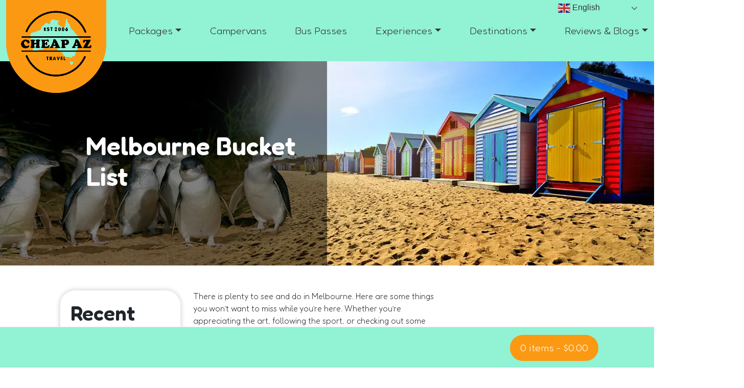

--- FILE ---
content_type: text/html; charset=UTF-8
request_url: https://www.cheapaztravel.com/melbourne-bucket-list/
body_size: 38382
content:
<!DOCTYPE html>
<html lang="en-AU">
<head>
	<meta charset="UTF-8">
	<meta name="viewport" content="width=device-width, initial-scale=1, shrink-to-fit=no">
	<link rel="profile" href="http://gmpg.org/xfn/11">
	<meta name='robots' content='index, follow, max-image-preview:large, max-snippet:-1, max-video-preview:-1' />

	<!-- This site is optimized with the Yoast SEO plugin v26.6 - https://yoast.com/wordpress/plugins/seo/ -->
	<title>Melbourne Bucket List - Cheap Az Travel</title>
	<meta name="description" content="Melbourne bucket list: 25 must-dos from laneway cafes to Great Ocean Road day trips. Food, art &amp; adventure – your ultimate city guide!" />
	<link rel="canonical" href="https://www.cheapaztravel.com/melbourne-bucket-list/" />
	<meta property="og:locale" content="en_US" />
	<meta property="og:type" content="article" />
	<meta property="og:title" content="Melbourne Bucket List - Cheap Az Travel" />
	<meta property="og:description" content="Melbourne bucket list: 25 must-dos from laneway cafes to Great Ocean Road day trips. Food, art &amp; adventure – your ultimate city guide!" />
	<meta property="og:url" content="https://www.cheapaztravel.com/melbourne-bucket-list/" />
	<meta property="og:site_name" content="Cheap Az Travel" />
	<meta property="article:published_time" content="2022-12-07T03:35:49+00:00" />
	<meta property="article:modified_time" content="2025-10-21T03:18:21+00:00" />
	<meta property="og:image" content="https://www.cheapaztravel.com/wp-content/uploads/2023/10/Phillip-Island-Penguin-Parade-Day-Tour-hero.webp" />
	<meta property="og:image:width" content="1440" />
	<meta property="og:image:height" content="400" />
	<meta property="og:image:type" content="image/webp" />
	<meta name="author" content="kasio99" />
	<meta name="twitter:card" content="summary_large_image" />
	<meta name="twitter:label1" content="Written by" />
	<meta name="twitter:data1" content="kasio99" />
	<meta name="twitter:label2" content="Est. reading time" />
	<meta name="twitter:data2" content="7 minutes" />
	<script type="application/ld+json" class="yoast-schema-graph">{"@context":"https://schema.org","@graph":[{"@type":"Article","@id":"https://www.cheapaztravel.com/melbourne-bucket-list/#article","isPartOf":{"@id":"https://www.cheapaztravel.com/melbourne-bucket-list/"},"author":{"name":"kasio99","@id":"https://www.cheapaztravel.com/#/schema/person/13ee1729728af33823a52f186046baf0"},"headline":"Melbourne Bucket List","datePublished":"2022-12-07T03:35:49+00:00","dateModified":"2025-10-21T03:18:21+00:00","mainEntityOfPage":{"@id":"https://www.cheapaztravel.com/melbourne-bucket-list/"},"wordCount":1296,"publisher":{"@id":"https://www.cheapaztravel.com/#organization"},"image":{"@id":"https://www.cheapaztravel.com/melbourne-bucket-list/#primaryimage"},"thumbnailUrl":"https://www.cheapaztravel.com/wp-content/uploads/2023/10/Phillip-Island-Penguin-Parade-Day-Tour-hero.webp","articleSection":["Uncategorized"],"inLanguage":"en-AU"},{"@type":"WebPage","@id":"https://www.cheapaztravel.com/melbourne-bucket-list/","url":"https://www.cheapaztravel.com/melbourne-bucket-list/","name":"Melbourne Bucket List - Cheap Az Travel","isPartOf":{"@id":"https://www.cheapaztravel.com/#website"},"primaryImageOfPage":{"@id":"https://www.cheapaztravel.com/melbourne-bucket-list/#primaryimage"},"image":{"@id":"https://www.cheapaztravel.com/melbourne-bucket-list/#primaryimage"},"thumbnailUrl":"https://www.cheapaztravel.com/wp-content/uploads/2023/10/Phillip-Island-Penguin-Parade-Day-Tour-hero.webp","datePublished":"2022-12-07T03:35:49+00:00","dateModified":"2025-10-21T03:18:21+00:00","description":"Melbourne bucket list: 25 must-dos from laneway cafes to Great Ocean Road day trips. Food, art & adventure – your ultimate city guide!","breadcrumb":{"@id":"https://www.cheapaztravel.com/melbourne-bucket-list/#breadcrumb"},"inLanguage":"en-AU","potentialAction":[{"@type":"ReadAction","target":["https://www.cheapaztravel.com/melbourne-bucket-list/"]}]},{"@type":"ImageObject","inLanguage":"en-AU","@id":"https://www.cheapaztravel.com/melbourne-bucket-list/#primaryimage","url":"https://www.cheapaztravel.com/wp-content/uploads/2023/10/Phillip-Island-Penguin-Parade-Day-Tour-hero.webp","contentUrl":"https://www.cheapaztravel.com/wp-content/uploads/2023/10/Phillip-Island-Penguin-Parade-Day-Tour-hero.webp","width":1440,"height":400},{"@type":"BreadcrumbList","@id":"https://www.cheapaztravel.com/melbourne-bucket-list/#breadcrumb","itemListElement":[{"@type":"ListItem","position":1,"name":"Home","item":"https://www.cheapaztravel.com/"},{"@type":"ListItem","position":2,"name":"Blog","item":"https://www.cheapaztravel.com/blog/"},{"@type":"ListItem","position":3,"name":"Melbourne Bucket List"}]},{"@type":"WebSite","@id":"https://www.cheapaztravel.com/#website","url":"https://www.cheapaztravel.com/","name":"Cheap Az Travel","description":"The Best Backpacker Day Tours and Overland Tours in Australia","publisher":{"@id":"https://www.cheapaztravel.com/#organization"},"potentialAction":[{"@type":"SearchAction","target":{"@type":"EntryPoint","urlTemplate":"https://www.cheapaztravel.com/?s={search_term_string}"},"query-input":{"@type":"PropertyValueSpecification","valueRequired":true,"valueName":"search_term_string"}}],"inLanguage":"en-AU"},{"@type":"Organization","@id":"https://www.cheapaztravel.com/#organization","name":"Cheap Az Travel","url":"https://www.cheapaztravel.com/","logo":{"@type":"ImageObject","inLanguage":"en-AU","@id":"https://www.cheapaztravel.com/#/schema/logo/image/","url":"https://www.cheapaztravel.com/wp-content/uploads/2023/10/cheapAZtravel-logo.png","contentUrl":"https://www.cheapaztravel.com/wp-content/uploads/2023/10/cheapAZtravel-logo.png","width":538,"height":504,"caption":"Cheap Az Travel"},"image":{"@id":"https://www.cheapaztravel.com/#/schema/logo/image/"}},{"@type":"Person","@id":"https://www.cheapaztravel.com/#/schema/person/13ee1729728af33823a52f186046baf0","name":"kasio99","image":{"@type":"ImageObject","inLanguage":"en-AU","@id":"https://www.cheapaztravel.com/#/schema/person/image/","url":"https://secure.gravatar.com/avatar/88baa2f6f9af6493f5fbc0866ba12c9f72a9b47a68b5700dd6ffed84e096a3a8?s=96&d=mm&r=g","contentUrl":"https://secure.gravatar.com/avatar/88baa2f6f9af6493f5fbc0866ba12c9f72a9b47a68b5700dd6ffed84e096a3a8?s=96&d=mm&r=g","caption":"kasio99"},"sameAs":["http://cheap-az-travel.local"]}]}</script>
	<!-- / Yoast SEO plugin. -->


<link rel='dns-prefetch' href='//cdn.jsdelivr.net' />
<link rel="alternate" type="application/rss+xml" title="Cheap Az Travel &raquo; Feed" href="https://www.cheapaztravel.com/feed/" />
<link rel="alternate" type="application/rss+xml" title="Cheap Az Travel &raquo; Comments Feed" href="https://www.cheapaztravel.com/comments/feed/" />
<link rel="alternate" title="oEmbed (JSON)" type="application/json+oembed" href="https://www.cheapaztravel.com/wp-json/oembed/1.0/embed?url=https%3A%2F%2Fwww.cheapaztravel.com%2Fmelbourne-bucket-list%2F" />
<link rel="alternate" title="oEmbed (XML)" type="text/xml+oembed" href="https://www.cheapaztravel.com/wp-json/oembed/1.0/embed?url=https%3A%2F%2Fwww.cheapaztravel.com%2Fmelbourne-bucket-list%2F&#038;format=xml" />
<style id='wp-img-auto-sizes-contain-inline-css'>
img:is([sizes=auto i],[sizes^="auto," i]){contain-intrinsic-size:3000px 1500px}
/*# sourceURL=wp-img-auto-sizes-contain-inline-css */
</style>

<link rel='stylesheet' id='sbi_styles-css' href='https://www.cheapaztravel.com/wp-content/plugins/instagram-feed/css/sbi-styles.min.css?ver=6.10.0' media='all' />
<style id='wp-emoji-styles-inline-css'>

	img.wp-smiley, img.emoji {
		display: inline !important;
		border: none !important;
		box-shadow: none !important;
		height: 1em !important;
		width: 1em !important;
		margin: 0 0.07em !important;
		vertical-align: -0.1em !important;
		background: none !important;
		padding: 0 !important;
	}
/*# sourceURL=wp-emoji-styles-inline-css */
</style>
<link rel='stylesheet' id='wp-block-library-css' href='https://www.cheapaztravel.com/wp-includes/css/dist/block-library/style.min.css?ver=6.9' media='all' />
<style id='wp-block-gallery-inline-css'>
.blocks-gallery-grid:not(.has-nested-images),.wp-block-gallery:not(.has-nested-images){display:flex;flex-wrap:wrap;list-style-type:none;margin:0;padding:0}.blocks-gallery-grid:not(.has-nested-images) .blocks-gallery-image,.blocks-gallery-grid:not(.has-nested-images) .blocks-gallery-item,.wp-block-gallery:not(.has-nested-images) .blocks-gallery-image,.wp-block-gallery:not(.has-nested-images) .blocks-gallery-item{display:flex;flex-direction:column;flex-grow:1;justify-content:center;margin:0 1em 1em 0;position:relative;width:calc(50% - 1em)}.blocks-gallery-grid:not(.has-nested-images) .blocks-gallery-image:nth-of-type(2n),.blocks-gallery-grid:not(.has-nested-images) .blocks-gallery-item:nth-of-type(2n),.wp-block-gallery:not(.has-nested-images) .blocks-gallery-image:nth-of-type(2n),.wp-block-gallery:not(.has-nested-images) .blocks-gallery-item:nth-of-type(2n){margin-right:0}.blocks-gallery-grid:not(.has-nested-images) .blocks-gallery-image figure,.blocks-gallery-grid:not(.has-nested-images) .blocks-gallery-item figure,.wp-block-gallery:not(.has-nested-images) .blocks-gallery-image figure,.wp-block-gallery:not(.has-nested-images) .blocks-gallery-item figure{align-items:flex-end;display:flex;height:100%;justify-content:flex-start;margin:0}.blocks-gallery-grid:not(.has-nested-images) .blocks-gallery-image img,.blocks-gallery-grid:not(.has-nested-images) .blocks-gallery-item img,.wp-block-gallery:not(.has-nested-images) .blocks-gallery-image img,.wp-block-gallery:not(.has-nested-images) .blocks-gallery-item img{display:block;height:auto;max-width:100%;width:auto}.blocks-gallery-grid:not(.has-nested-images) .blocks-gallery-image figcaption,.blocks-gallery-grid:not(.has-nested-images) .blocks-gallery-item figcaption,.wp-block-gallery:not(.has-nested-images) .blocks-gallery-image figcaption,.wp-block-gallery:not(.has-nested-images) .blocks-gallery-item figcaption{background:linear-gradient(0deg,#000000b3,#0000004d 70%,#0000);bottom:0;box-sizing:border-box;color:#fff;font-size:.8em;margin:0;max-height:100%;overflow:auto;padding:3em .77em .7em;position:absolute;text-align:center;width:100%;z-index:2}.blocks-gallery-grid:not(.has-nested-images) .blocks-gallery-image figcaption img,.blocks-gallery-grid:not(.has-nested-images) .blocks-gallery-item figcaption img,.wp-block-gallery:not(.has-nested-images) .blocks-gallery-image figcaption img,.wp-block-gallery:not(.has-nested-images) .blocks-gallery-item figcaption img{display:inline}.blocks-gallery-grid:not(.has-nested-images) figcaption,.wp-block-gallery:not(.has-nested-images) figcaption{flex-grow:1}.blocks-gallery-grid:not(.has-nested-images).is-cropped .blocks-gallery-image a,.blocks-gallery-grid:not(.has-nested-images).is-cropped .blocks-gallery-image img,.blocks-gallery-grid:not(.has-nested-images).is-cropped .blocks-gallery-item a,.blocks-gallery-grid:not(.has-nested-images).is-cropped .blocks-gallery-item img,.wp-block-gallery:not(.has-nested-images).is-cropped .blocks-gallery-image a,.wp-block-gallery:not(.has-nested-images).is-cropped .blocks-gallery-image img,.wp-block-gallery:not(.has-nested-images).is-cropped .blocks-gallery-item a,.wp-block-gallery:not(.has-nested-images).is-cropped .blocks-gallery-item img{flex:1;height:100%;object-fit:cover;width:100%}.blocks-gallery-grid:not(.has-nested-images).columns-1 .blocks-gallery-image,.blocks-gallery-grid:not(.has-nested-images).columns-1 .blocks-gallery-item,.wp-block-gallery:not(.has-nested-images).columns-1 .blocks-gallery-image,.wp-block-gallery:not(.has-nested-images).columns-1 .blocks-gallery-item{margin-right:0;width:100%}@media (min-width:600px){.blocks-gallery-grid:not(.has-nested-images).columns-3 .blocks-gallery-image,.blocks-gallery-grid:not(.has-nested-images).columns-3 .blocks-gallery-item,.wp-block-gallery:not(.has-nested-images).columns-3 .blocks-gallery-image,.wp-block-gallery:not(.has-nested-images).columns-3 .blocks-gallery-item{margin-right:1em;width:calc(33.33333% - .66667em)}.blocks-gallery-grid:not(.has-nested-images).columns-4 .blocks-gallery-image,.blocks-gallery-grid:not(.has-nested-images).columns-4 .blocks-gallery-item,.wp-block-gallery:not(.has-nested-images).columns-4 .blocks-gallery-image,.wp-block-gallery:not(.has-nested-images).columns-4 .blocks-gallery-item{margin-right:1em;width:calc(25% - .75em)}.blocks-gallery-grid:not(.has-nested-images).columns-5 .blocks-gallery-image,.blocks-gallery-grid:not(.has-nested-images).columns-5 .blocks-gallery-item,.wp-block-gallery:not(.has-nested-images).columns-5 .blocks-gallery-image,.wp-block-gallery:not(.has-nested-images).columns-5 .blocks-gallery-item{margin-right:1em;width:calc(20% - .8em)}.blocks-gallery-grid:not(.has-nested-images).columns-6 .blocks-gallery-image,.blocks-gallery-grid:not(.has-nested-images).columns-6 .blocks-gallery-item,.wp-block-gallery:not(.has-nested-images).columns-6 .blocks-gallery-image,.wp-block-gallery:not(.has-nested-images).columns-6 .blocks-gallery-item{margin-right:1em;width:calc(16.66667% - .83333em)}.blocks-gallery-grid:not(.has-nested-images).columns-7 .blocks-gallery-image,.blocks-gallery-grid:not(.has-nested-images).columns-7 .blocks-gallery-item,.wp-block-gallery:not(.has-nested-images).columns-7 .blocks-gallery-image,.wp-block-gallery:not(.has-nested-images).columns-7 .blocks-gallery-item{margin-right:1em;width:calc(14.28571% - .85714em)}.blocks-gallery-grid:not(.has-nested-images).columns-8 .blocks-gallery-image,.blocks-gallery-grid:not(.has-nested-images).columns-8 .blocks-gallery-item,.wp-block-gallery:not(.has-nested-images).columns-8 .blocks-gallery-image,.wp-block-gallery:not(.has-nested-images).columns-8 .blocks-gallery-item{margin-right:1em;width:calc(12.5% - .875em)}.blocks-gallery-grid:not(.has-nested-images).columns-1 .blocks-gallery-image:nth-of-type(1n),.blocks-gallery-grid:not(.has-nested-images).columns-1 .blocks-gallery-item:nth-of-type(1n),.blocks-gallery-grid:not(.has-nested-images).columns-2 .blocks-gallery-image:nth-of-type(2n),.blocks-gallery-grid:not(.has-nested-images).columns-2 .blocks-gallery-item:nth-of-type(2n),.blocks-gallery-grid:not(.has-nested-images).columns-3 .blocks-gallery-image:nth-of-type(3n),.blocks-gallery-grid:not(.has-nested-images).columns-3 .blocks-gallery-item:nth-of-type(3n),.blocks-gallery-grid:not(.has-nested-images).columns-4 .blocks-gallery-image:nth-of-type(4n),.blocks-gallery-grid:not(.has-nested-images).columns-4 .blocks-gallery-item:nth-of-type(4n),.blocks-gallery-grid:not(.has-nested-images).columns-5 .blocks-gallery-image:nth-of-type(5n),.blocks-gallery-grid:not(.has-nested-images).columns-5 .blocks-gallery-item:nth-of-type(5n),.blocks-gallery-grid:not(.has-nested-images).columns-6 .blocks-gallery-image:nth-of-type(6n),.blocks-gallery-grid:not(.has-nested-images).columns-6 .blocks-gallery-item:nth-of-type(6n),.blocks-gallery-grid:not(.has-nested-images).columns-7 .blocks-gallery-image:nth-of-type(7n),.blocks-gallery-grid:not(.has-nested-images).columns-7 .blocks-gallery-item:nth-of-type(7n),.blocks-gallery-grid:not(.has-nested-images).columns-8 .blocks-gallery-image:nth-of-type(8n),.blocks-gallery-grid:not(.has-nested-images).columns-8 .blocks-gallery-item:nth-of-type(8n),.wp-block-gallery:not(.has-nested-images).columns-1 .blocks-gallery-image:nth-of-type(1n),.wp-block-gallery:not(.has-nested-images).columns-1 .blocks-gallery-item:nth-of-type(1n),.wp-block-gallery:not(.has-nested-images).columns-2 .blocks-gallery-image:nth-of-type(2n),.wp-block-gallery:not(.has-nested-images).columns-2 .blocks-gallery-item:nth-of-type(2n),.wp-block-gallery:not(.has-nested-images).columns-3 .blocks-gallery-image:nth-of-type(3n),.wp-block-gallery:not(.has-nested-images).columns-3 .blocks-gallery-item:nth-of-type(3n),.wp-block-gallery:not(.has-nested-images).columns-4 .blocks-gallery-image:nth-of-type(4n),.wp-block-gallery:not(.has-nested-images).columns-4 .blocks-gallery-item:nth-of-type(4n),.wp-block-gallery:not(.has-nested-images).columns-5 .blocks-gallery-image:nth-of-type(5n),.wp-block-gallery:not(.has-nested-images).columns-5 .blocks-gallery-item:nth-of-type(5n),.wp-block-gallery:not(.has-nested-images).columns-6 .blocks-gallery-image:nth-of-type(6n),.wp-block-gallery:not(.has-nested-images).columns-6 .blocks-gallery-item:nth-of-type(6n),.wp-block-gallery:not(.has-nested-images).columns-7 .blocks-gallery-image:nth-of-type(7n),.wp-block-gallery:not(.has-nested-images).columns-7 .blocks-gallery-item:nth-of-type(7n),.wp-block-gallery:not(.has-nested-images).columns-8 .blocks-gallery-image:nth-of-type(8n),.wp-block-gallery:not(.has-nested-images).columns-8 .blocks-gallery-item:nth-of-type(8n){margin-right:0}}.blocks-gallery-grid:not(.has-nested-images) .blocks-gallery-image:last-child,.blocks-gallery-grid:not(.has-nested-images) .blocks-gallery-item:last-child,.wp-block-gallery:not(.has-nested-images) .blocks-gallery-image:last-child,.wp-block-gallery:not(.has-nested-images) .blocks-gallery-item:last-child{margin-right:0}.blocks-gallery-grid:not(.has-nested-images).alignleft,.blocks-gallery-grid:not(.has-nested-images).alignright,.wp-block-gallery:not(.has-nested-images).alignleft,.wp-block-gallery:not(.has-nested-images).alignright{max-width:420px;width:100%}.blocks-gallery-grid:not(.has-nested-images).aligncenter .blocks-gallery-item figure,.wp-block-gallery:not(.has-nested-images).aligncenter .blocks-gallery-item figure{justify-content:center}.wp-block-gallery:not(.is-cropped) .blocks-gallery-item{align-self:flex-start}figure.wp-block-gallery.has-nested-images{align-items:normal}.wp-block-gallery.has-nested-images figure.wp-block-image:not(#individual-image){margin:0;width:calc(50% - var(--wp--style--unstable-gallery-gap, 16px)/2)}.wp-block-gallery.has-nested-images figure.wp-block-image{box-sizing:border-box;display:flex;flex-direction:column;flex-grow:1;justify-content:center;max-width:100%;position:relative}.wp-block-gallery.has-nested-images figure.wp-block-image>a,.wp-block-gallery.has-nested-images figure.wp-block-image>div{flex-direction:column;flex-grow:1;margin:0}.wp-block-gallery.has-nested-images figure.wp-block-image img{display:block;height:auto;max-width:100%!important;width:auto}.wp-block-gallery.has-nested-images figure.wp-block-image figcaption,.wp-block-gallery.has-nested-images figure.wp-block-image:has(figcaption):before{bottom:0;left:0;max-height:100%;position:absolute;right:0}.wp-block-gallery.has-nested-images figure.wp-block-image:has(figcaption):before{backdrop-filter:blur(3px);content:"";height:100%;-webkit-mask-image:linear-gradient(0deg,#000 20%,#0000);mask-image:linear-gradient(0deg,#000 20%,#0000);max-height:40%;pointer-events:none}.wp-block-gallery.has-nested-images figure.wp-block-image figcaption{box-sizing:border-box;color:#fff;font-size:13px;margin:0;overflow:auto;padding:1em;text-align:center;text-shadow:0 0 1.5px #000}.wp-block-gallery.has-nested-images figure.wp-block-image figcaption::-webkit-scrollbar{height:12px;width:12px}.wp-block-gallery.has-nested-images figure.wp-block-image figcaption::-webkit-scrollbar-track{background-color:initial}.wp-block-gallery.has-nested-images figure.wp-block-image figcaption::-webkit-scrollbar-thumb{background-clip:padding-box;background-color:initial;border:3px solid #0000;border-radius:8px}.wp-block-gallery.has-nested-images figure.wp-block-image figcaption:focus-within::-webkit-scrollbar-thumb,.wp-block-gallery.has-nested-images figure.wp-block-image figcaption:focus::-webkit-scrollbar-thumb,.wp-block-gallery.has-nested-images figure.wp-block-image figcaption:hover::-webkit-scrollbar-thumb{background-color:#fffc}.wp-block-gallery.has-nested-images figure.wp-block-image figcaption{scrollbar-color:#0000 #0000;scrollbar-gutter:stable both-edges;scrollbar-width:thin}.wp-block-gallery.has-nested-images figure.wp-block-image figcaption:focus,.wp-block-gallery.has-nested-images figure.wp-block-image figcaption:focus-within,.wp-block-gallery.has-nested-images figure.wp-block-image figcaption:hover{scrollbar-color:#fffc #0000}.wp-block-gallery.has-nested-images figure.wp-block-image figcaption{will-change:transform}@media (hover:none){.wp-block-gallery.has-nested-images figure.wp-block-image figcaption{scrollbar-color:#fffc #0000}}.wp-block-gallery.has-nested-images figure.wp-block-image figcaption{background:linear-gradient(0deg,#0006,#0000)}.wp-block-gallery.has-nested-images figure.wp-block-image figcaption img{display:inline}.wp-block-gallery.has-nested-images figure.wp-block-image figcaption a{color:inherit}.wp-block-gallery.has-nested-images figure.wp-block-image.has-custom-border img{box-sizing:border-box}.wp-block-gallery.has-nested-images figure.wp-block-image.has-custom-border>a,.wp-block-gallery.has-nested-images figure.wp-block-image.has-custom-border>div,.wp-block-gallery.has-nested-images figure.wp-block-image.is-style-rounded>a,.wp-block-gallery.has-nested-images figure.wp-block-image.is-style-rounded>div{flex:1 1 auto}.wp-block-gallery.has-nested-images figure.wp-block-image.has-custom-border figcaption,.wp-block-gallery.has-nested-images figure.wp-block-image.is-style-rounded figcaption{background:none;color:inherit;flex:initial;margin:0;padding:10px 10px 9px;position:relative;text-shadow:none}.wp-block-gallery.has-nested-images figure.wp-block-image.has-custom-border:before,.wp-block-gallery.has-nested-images figure.wp-block-image.is-style-rounded:before{content:none}.wp-block-gallery.has-nested-images figcaption{flex-basis:100%;flex-grow:1;text-align:center}.wp-block-gallery.has-nested-images:not(.is-cropped) figure.wp-block-image:not(#individual-image){margin-bottom:auto;margin-top:0}.wp-block-gallery.has-nested-images.is-cropped figure.wp-block-image:not(#individual-image){align-self:inherit}.wp-block-gallery.has-nested-images.is-cropped figure.wp-block-image:not(#individual-image)>a,.wp-block-gallery.has-nested-images.is-cropped figure.wp-block-image:not(#individual-image)>div:not(.components-drop-zone){display:flex}.wp-block-gallery.has-nested-images.is-cropped figure.wp-block-image:not(#individual-image) a,.wp-block-gallery.has-nested-images.is-cropped figure.wp-block-image:not(#individual-image) img{flex:1 0 0%;height:100%;object-fit:cover;width:100%}.wp-block-gallery.has-nested-images.columns-1 figure.wp-block-image:not(#individual-image){width:100%}@media (min-width:600px){.wp-block-gallery.has-nested-images.columns-3 figure.wp-block-image:not(#individual-image){width:calc(33.33333% - var(--wp--style--unstable-gallery-gap, 16px)*.66667)}.wp-block-gallery.has-nested-images.columns-4 figure.wp-block-image:not(#individual-image){width:calc(25% - var(--wp--style--unstable-gallery-gap, 16px)*.75)}.wp-block-gallery.has-nested-images.columns-5 figure.wp-block-image:not(#individual-image){width:calc(20% - var(--wp--style--unstable-gallery-gap, 16px)*.8)}.wp-block-gallery.has-nested-images.columns-6 figure.wp-block-image:not(#individual-image){width:calc(16.66667% - var(--wp--style--unstable-gallery-gap, 16px)*.83333)}.wp-block-gallery.has-nested-images.columns-7 figure.wp-block-image:not(#individual-image){width:calc(14.28571% - var(--wp--style--unstable-gallery-gap, 16px)*.85714)}.wp-block-gallery.has-nested-images.columns-8 figure.wp-block-image:not(#individual-image){width:calc(12.5% - var(--wp--style--unstable-gallery-gap, 16px)*.875)}.wp-block-gallery.has-nested-images.columns-default figure.wp-block-image:not(#individual-image){width:calc(33.33% - var(--wp--style--unstable-gallery-gap, 16px)*.66667)}.wp-block-gallery.has-nested-images.columns-default figure.wp-block-image:not(#individual-image):first-child:nth-last-child(2),.wp-block-gallery.has-nested-images.columns-default figure.wp-block-image:not(#individual-image):first-child:nth-last-child(2)~figure.wp-block-image:not(#individual-image){width:calc(50% - var(--wp--style--unstable-gallery-gap, 16px)*.5)}.wp-block-gallery.has-nested-images.columns-default figure.wp-block-image:not(#individual-image):first-child:last-child{width:100%}}.wp-block-gallery.has-nested-images.alignleft,.wp-block-gallery.has-nested-images.alignright{max-width:420px;width:100%}.wp-block-gallery.has-nested-images.aligncenter{justify-content:center}
/*# sourceURL=https://www.cheapaztravel.com/wp-includes/blocks/gallery/style.min.css */
</style>
<style id='wp-block-heading-inline-css'>
h1:where(.wp-block-heading).has-background,h2:where(.wp-block-heading).has-background,h3:where(.wp-block-heading).has-background,h4:where(.wp-block-heading).has-background,h5:where(.wp-block-heading).has-background,h6:where(.wp-block-heading).has-background{padding:1.25em 2.375em}h1.has-text-align-left[style*=writing-mode]:where([style*=vertical-lr]),h1.has-text-align-right[style*=writing-mode]:where([style*=vertical-rl]),h2.has-text-align-left[style*=writing-mode]:where([style*=vertical-lr]),h2.has-text-align-right[style*=writing-mode]:where([style*=vertical-rl]),h3.has-text-align-left[style*=writing-mode]:where([style*=vertical-lr]),h3.has-text-align-right[style*=writing-mode]:where([style*=vertical-rl]),h4.has-text-align-left[style*=writing-mode]:where([style*=vertical-lr]),h4.has-text-align-right[style*=writing-mode]:where([style*=vertical-rl]),h5.has-text-align-left[style*=writing-mode]:where([style*=vertical-lr]),h5.has-text-align-right[style*=writing-mode]:where([style*=vertical-rl]),h6.has-text-align-left[style*=writing-mode]:where([style*=vertical-lr]),h6.has-text-align-right[style*=writing-mode]:where([style*=vertical-rl]){rotate:180deg}
/*# sourceURL=https://www.cheapaztravel.com/wp-includes/blocks/heading/style.min.css */
</style>
<style id='wp-block-image-inline-css'>
.wp-block-image>a,.wp-block-image>figure>a{display:inline-block}.wp-block-image img{box-sizing:border-box;height:auto;max-width:100%;vertical-align:bottom}@media not (prefers-reduced-motion){.wp-block-image img.hide{visibility:hidden}.wp-block-image img.show{animation:show-content-image .4s}}.wp-block-image[style*=border-radius] img,.wp-block-image[style*=border-radius]>a{border-radius:inherit}.wp-block-image.has-custom-border img{box-sizing:border-box}.wp-block-image.aligncenter{text-align:center}.wp-block-image.alignfull>a,.wp-block-image.alignwide>a{width:100%}.wp-block-image.alignfull img,.wp-block-image.alignwide img{height:auto;width:100%}.wp-block-image .aligncenter,.wp-block-image .alignleft,.wp-block-image .alignright,.wp-block-image.aligncenter,.wp-block-image.alignleft,.wp-block-image.alignright{display:table}.wp-block-image .aligncenter>figcaption,.wp-block-image .alignleft>figcaption,.wp-block-image .alignright>figcaption,.wp-block-image.aligncenter>figcaption,.wp-block-image.alignleft>figcaption,.wp-block-image.alignright>figcaption{caption-side:bottom;display:table-caption}.wp-block-image .alignleft{float:left;margin:.5em 1em .5em 0}.wp-block-image .alignright{float:right;margin:.5em 0 .5em 1em}.wp-block-image .aligncenter{margin-left:auto;margin-right:auto}.wp-block-image :where(figcaption){margin-bottom:1em;margin-top:.5em}.wp-block-image.is-style-circle-mask img{border-radius:9999px}@supports ((-webkit-mask-image:none) or (mask-image:none)) or (-webkit-mask-image:none){.wp-block-image.is-style-circle-mask img{border-radius:0;-webkit-mask-image:url('data:image/svg+xml;utf8,<svg viewBox="0 0 100 100" xmlns="http://www.w3.org/2000/svg"><circle cx="50" cy="50" r="50"/></svg>');mask-image:url('data:image/svg+xml;utf8,<svg viewBox="0 0 100 100" xmlns="http://www.w3.org/2000/svg"><circle cx="50" cy="50" r="50"/></svg>');mask-mode:alpha;-webkit-mask-position:center;mask-position:center;-webkit-mask-repeat:no-repeat;mask-repeat:no-repeat;-webkit-mask-size:contain;mask-size:contain}}:root :where(.wp-block-image.is-style-rounded img,.wp-block-image .is-style-rounded img){border-radius:9999px}.wp-block-image figure{margin:0}.wp-lightbox-container{display:flex;flex-direction:column;position:relative}.wp-lightbox-container img{cursor:zoom-in}.wp-lightbox-container img:hover+button{opacity:1}.wp-lightbox-container button{align-items:center;backdrop-filter:blur(16px) saturate(180%);background-color:#5a5a5a40;border:none;border-radius:4px;cursor:zoom-in;display:flex;height:20px;justify-content:center;opacity:0;padding:0;position:absolute;right:16px;text-align:center;top:16px;width:20px;z-index:100}@media not (prefers-reduced-motion){.wp-lightbox-container button{transition:opacity .2s ease}}.wp-lightbox-container button:focus-visible{outline:3px auto #5a5a5a40;outline:3px auto -webkit-focus-ring-color;outline-offset:3px}.wp-lightbox-container button:hover{cursor:pointer;opacity:1}.wp-lightbox-container button:focus{opacity:1}.wp-lightbox-container button:focus,.wp-lightbox-container button:hover,.wp-lightbox-container button:not(:hover):not(:active):not(.has-background){background-color:#5a5a5a40;border:none}.wp-lightbox-overlay{box-sizing:border-box;cursor:zoom-out;height:100vh;left:0;overflow:hidden;position:fixed;top:0;visibility:hidden;width:100%;z-index:100000}.wp-lightbox-overlay .close-button{align-items:center;cursor:pointer;display:flex;justify-content:center;min-height:40px;min-width:40px;padding:0;position:absolute;right:calc(env(safe-area-inset-right) + 16px);top:calc(env(safe-area-inset-top) + 16px);z-index:5000000}.wp-lightbox-overlay .close-button:focus,.wp-lightbox-overlay .close-button:hover,.wp-lightbox-overlay .close-button:not(:hover):not(:active):not(.has-background){background:none;border:none}.wp-lightbox-overlay .lightbox-image-container{height:var(--wp--lightbox-container-height);left:50%;overflow:hidden;position:absolute;top:50%;transform:translate(-50%,-50%);transform-origin:top left;width:var(--wp--lightbox-container-width);z-index:9999999999}.wp-lightbox-overlay .wp-block-image{align-items:center;box-sizing:border-box;display:flex;height:100%;justify-content:center;margin:0;position:relative;transform-origin:0 0;width:100%;z-index:3000000}.wp-lightbox-overlay .wp-block-image img{height:var(--wp--lightbox-image-height);min-height:var(--wp--lightbox-image-height);min-width:var(--wp--lightbox-image-width);width:var(--wp--lightbox-image-width)}.wp-lightbox-overlay .wp-block-image figcaption{display:none}.wp-lightbox-overlay button{background:none;border:none}.wp-lightbox-overlay .scrim{background-color:#fff;height:100%;opacity:.9;position:absolute;width:100%;z-index:2000000}.wp-lightbox-overlay.active{visibility:visible}@media not (prefers-reduced-motion){.wp-lightbox-overlay.active{animation:turn-on-visibility .25s both}.wp-lightbox-overlay.active img{animation:turn-on-visibility .35s both}.wp-lightbox-overlay.show-closing-animation:not(.active){animation:turn-off-visibility .35s both}.wp-lightbox-overlay.show-closing-animation:not(.active) img{animation:turn-off-visibility .25s both}.wp-lightbox-overlay.zoom.active{animation:none;opacity:1;visibility:visible}.wp-lightbox-overlay.zoom.active .lightbox-image-container{animation:lightbox-zoom-in .4s}.wp-lightbox-overlay.zoom.active .lightbox-image-container img{animation:none}.wp-lightbox-overlay.zoom.active .scrim{animation:turn-on-visibility .4s forwards}.wp-lightbox-overlay.zoom.show-closing-animation:not(.active){animation:none}.wp-lightbox-overlay.zoom.show-closing-animation:not(.active) .lightbox-image-container{animation:lightbox-zoom-out .4s}.wp-lightbox-overlay.zoom.show-closing-animation:not(.active) .lightbox-image-container img{animation:none}.wp-lightbox-overlay.zoom.show-closing-animation:not(.active) .scrim{animation:turn-off-visibility .4s forwards}}@keyframes show-content-image{0%{visibility:hidden}99%{visibility:hidden}to{visibility:visible}}@keyframes turn-on-visibility{0%{opacity:0}to{opacity:1}}@keyframes turn-off-visibility{0%{opacity:1;visibility:visible}99%{opacity:0;visibility:visible}to{opacity:0;visibility:hidden}}@keyframes lightbox-zoom-in{0%{transform:translate(calc((-100vw + var(--wp--lightbox-scrollbar-width))/2 + var(--wp--lightbox-initial-left-position)),calc(-50vh + var(--wp--lightbox-initial-top-position))) scale(var(--wp--lightbox-scale))}to{transform:translate(-50%,-50%) scale(1)}}@keyframes lightbox-zoom-out{0%{transform:translate(-50%,-50%) scale(1);visibility:visible}99%{visibility:visible}to{transform:translate(calc((-100vw + var(--wp--lightbox-scrollbar-width))/2 + var(--wp--lightbox-initial-left-position)),calc(-50vh + var(--wp--lightbox-initial-top-position))) scale(var(--wp--lightbox-scale));visibility:hidden}}
/*# sourceURL=https://www.cheapaztravel.com/wp-includes/blocks/image/style.min.css */
</style>
<style id='wp-block-list-inline-css'>
ol,ul{box-sizing:border-box}:root :where(.wp-block-list.has-background){padding:1.25em 2.375em}
/*# sourceURL=https://www.cheapaztravel.com/wp-includes/blocks/list/style.min.css */
</style>
<style id='wp-block-paragraph-inline-css'>
.is-small-text{font-size:.875em}.is-regular-text{font-size:1em}.is-large-text{font-size:2.25em}.is-larger-text{font-size:3em}.has-drop-cap:not(:focus):first-letter{float:left;font-size:8.4em;font-style:normal;font-weight:100;line-height:.68;margin:.05em .1em 0 0;text-transform:uppercase}body.rtl .has-drop-cap:not(:focus):first-letter{float:none;margin-left:.1em}p.has-drop-cap.has-background{overflow:hidden}:root :where(p.has-background){padding:1.25em 2.375em}:where(p.has-text-color:not(.has-link-color)) a{color:inherit}p.has-text-align-left[style*="writing-mode:vertical-lr"],p.has-text-align-right[style*="writing-mode:vertical-rl"]{rotate:180deg}
/*# sourceURL=https://www.cheapaztravel.com/wp-includes/blocks/paragraph/style.min.css */
</style>
<style id='global-styles-inline-css'>
:root{--wp--preset--aspect-ratio--square: 1;--wp--preset--aspect-ratio--4-3: 4/3;--wp--preset--aspect-ratio--3-4: 3/4;--wp--preset--aspect-ratio--3-2: 3/2;--wp--preset--aspect-ratio--2-3: 2/3;--wp--preset--aspect-ratio--16-9: 16/9;--wp--preset--aspect-ratio--9-16: 9/16;--wp--preset--color--black: #000000;--wp--preset--color--cyan-bluish-gray: #abb8c3;--wp--preset--color--white: #fff;--wp--preset--color--pale-pink: #f78da7;--wp--preset--color--vivid-red: #cf2e2e;--wp--preset--color--luminous-vivid-orange: #ff6900;--wp--preset--color--luminous-vivid-amber: #fcb900;--wp--preset--color--light-green-cyan: #7bdcb5;--wp--preset--color--vivid-green-cyan: #00d084;--wp--preset--color--pale-cyan-blue: #8ed1fc;--wp--preset--color--vivid-cyan-blue: #0693e3;--wp--preset--color--vivid-purple: #9b51e0;--wp--preset--color--blue: #0d6efd;--wp--preset--color--indigo: #6610f2;--wp--preset--color--purple: #5533ff;--wp--preset--color--pink: #d63384;--wp--preset--color--red: #dc3545;--wp--preset--color--orange: #FB9912;--wp--preset--color--yellow: #ffc107;--wp--preset--color--green: #198754;--wp--preset--color--teal: #20c997;--wp--preset--color--cyan: #0dcaf0;--wp--preset--color--gray: #6c757d;--wp--preset--color--gray-dark: #343a40;--wp--preset--gradient--vivid-cyan-blue-to-vivid-purple: linear-gradient(135deg,rgb(6,147,227) 0%,rgb(155,81,224) 100%);--wp--preset--gradient--light-green-cyan-to-vivid-green-cyan: linear-gradient(135deg,rgb(122,220,180) 0%,rgb(0,208,130) 100%);--wp--preset--gradient--luminous-vivid-amber-to-luminous-vivid-orange: linear-gradient(135deg,rgb(252,185,0) 0%,rgb(255,105,0) 100%);--wp--preset--gradient--luminous-vivid-orange-to-vivid-red: linear-gradient(135deg,rgb(255,105,0) 0%,rgb(207,46,46) 100%);--wp--preset--gradient--very-light-gray-to-cyan-bluish-gray: linear-gradient(135deg,rgb(238,238,238) 0%,rgb(169,184,195) 100%);--wp--preset--gradient--cool-to-warm-spectrum: linear-gradient(135deg,rgb(74,234,220) 0%,rgb(151,120,209) 20%,rgb(207,42,186) 40%,rgb(238,44,130) 60%,rgb(251,105,98) 80%,rgb(254,248,76) 100%);--wp--preset--gradient--blush-light-purple: linear-gradient(135deg,rgb(255,206,236) 0%,rgb(152,150,240) 100%);--wp--preset--gradient--blush-bordeaux: linear-gradient(135deg,rgb(254,205,165) 0%,rgb(254,45,45) 50%,rgb(107,0,62) 100%);--wp--preset--gradient--luminous-dusk: linear-gradient(135deg,rgb(255,203,112) 0%,rgb(199,81,192) 50%,rgb(65,88,208) 100%);--wp--preset--gradient--pale-ocean: linear-gradient(135deg,rgb(255,245,203) 0%,rgb(182,227,212) 50%,rgb(51,167,181) 100%);--wp--preset--gradient--electric-grass: linear-gradient(135deg,rgb(202,248,128) 0%,rgb(113,206,126) 100%);--wp--preset--gradient--midnight: linear-gradient(135deg,rgb(2,3,129) 0%,rgb(40,116,252) 100%);--wp--preset--font-size--small: 13px;--wp--preset--font-size--medium: 20px;--wp--preset--font-size--large: 36px;--wp--preset--font-size--x-large: 42px;--wp--preset--spacing--20: 0.44rem;--wp--preset--spacing--30: 0.67rem;--wp--preset--spacing--40: 1rem;--wp--preset--spacing--50: 1.5rem;--wp--preset--spacing--60: 2.25rem;--wp--preset--spacing--70: 3.38rem;--wp--preset--spacing--80: 5.06rem;--wp--preset--shadow--natural: 6px 6px 9px rgba(0, 0, 0, 0.2);--wp--preset--shadow--deep: 12px 12px 50px rgba(0, 0, 0, 0.4);--wp--preset--shadow--sharp: 6px 6px 0px rgba(0, 0, 0, 0.2);--wp--preset--shadow--outlined: 6px 6px 0px -3px rgb(255, 255, 255), 6px 6px rgb(0, 0, 0);--wp--preset--shadow--crisp: 6px 6px 0px rgb(0, 0, 0);}:where(.is-layout-flex){gap: 0.5em;}:where(.is-layout-grid){gap: 0.5em;}body .is-layout-flex{display: flex;}.is-layout-flex{flex-wrap: wrap;align-items: center;}.is-layout-flex > :is(*, div){margin: 0;}body .is-layout-grid{display: grid;}.is-layout-grid > :is(*, div){margin: 0;}:where(.wp-block-columns.is-layout-flex){gap: 2em;}:where(.wp-block-columns.is-layout-grid){gap: 2em;}:where(.wp-block-post-template.is-layout-flex){gap: 1.25em;}:where(.wp-block-post-template.is-layout-grid){gap: 1.25em;}.has-black-color{color: var(--wp--preset--color--black) !important;}.has-cyan-bluish-gray-color{color: var(--wp--preset--color--cyan-bluish-gray) !important;}.has-white-color{color: var(--wp--preset--color--white) !important;}.has-pale-pink-color{color: var(--wp--preset--color--pale-pink) !important;}.has-vivid-red-color{color: var(--wp--preset--color--vivid-red) !important;}.has-luminous-vivid-orange-color{color: var(--wp--preset--color--luminous-vivid-orange) !important;}.has-luminous-vivid-amber-color{color: var(--wp--preset--color--luminous-vivid-amber) !important;}.has-light-green-cyan-color{color: var(--wp--preset--color--light-green-cyan) !important;}.has-vivid-green-cyan-color{color: var(--wp--preset--color--vivid-green-cyan) !important;}.has-pale-cyan-blue-color{color: var(--wp--preset--color--pale-cyan-blue) !important;}.has-vivid-cyan-blue-color{color: var(--wp--preset--color--vivid-cyan-blue) !important;}.has-vivid-purple-color{color: var(--wp--preset--color--vivid-purple) !important;}.has-black-background-color{background-color: var(--wp--preset--color--black) !important;}.has-cyan-bluish-gray-background-color{background-color: var(--wp--preset--color--cyan-bluish-gray) !important;}.has-white-background-color{background-color: var(--wp--preset--color--white) !important;}.has-pale-pink-background-color{background-color: var(--wp--preset--color--pale-pink) !important;}.has-vivid-red-background-color{background-color: var(--wp--preset--color--vivid-red) !important;}.has-luminous-vivid-orange-background-color{background-color: var(--wp--preset--color--luminous-vivid-orange) !important;}.has-luminous-vivid-amber-background-color{background-color: var(--wp--preset--color--luminous-vivid-amber) !important;}.has-light-green-cyan-background-color{background-color: var(--wp--preset--color--light-green-cyan) !important;}.has-vivid-green-cyan-background-color{background-color: var(--wp--preset--color--vivid-green-cyan) !important;}.has-pale-cyan-blue-background-color{background-color: var(--wp--preset--color--pale-cyan-blue) !important;}.has-vivid-cyan-blue-background-color{background-color: var(--wp--preset--color--vivid-cyan-blue) !important;}.has-vivid-purple-background-color{background-color: var(--wp--preset--color--vivid-purple) !important;}.has-black-border-color{border-color: var(--wp--preset--color--black) !important;}.has-cyan-bluish-gray-border-color{border-color: var(--wp--preset--color--cyan-bluish-gray) !important;}.has-white-border-color{border-color: var(--wp--preset--color--white) !important;}.has-pale-pink-border-color{border-color: var(--wp--preset--color--pale-pink) !important;}.has-vivid-red-border-color{border-color: var(--wp--preset--color--vivid-red) !important;}.has-luminous-vivid-orange-border-color{border-color: var(--wp--preset--color--luminous-vivid-orange) !important;}.has-luminous-vivid-amber-border-color{border-color: var(--wp--preset--color--luminous-vivid-amber) !important;}.has-light-green-cyan-border-color{border-color: var(--wp--preset--color--light-green-cyan) !important;}.has-vivid-green-cyan-border-color{border-color: var(--wp--preset--color--vivid-green-cyan) !important;}.has-pale-cyan-blue-border-color{border-color: var(--wp--preset--color--pale-cyan-blue) !important;}.has-vivid-cyan-blue-border-color{border-color: var(--wp--preset--color--vivid-cyan-blue) !important;}.has-vivid-purple-border-color{border-color: var(--wp--preset--color--vivid-purple) !important;}.has-vivid-cyan-blue-to-vivid-purple-gradient-background{background: var(--wp--preset--gradient--vivid-cyan-blue-to-vivid-purple) !important;}.has-light-green-cyan-to-vivid-green-cyan-gradient-background{background: var(--wp--preset--gradient--light-green-cyan-to-vivid-green-cyan) !important;}.has-luminous-vivid-amber-to-luminous-vivid-orange-gradient-background{background: var(--wp--preset--gradient--luminous-vivid-amber-to-luminous-vivid-orange) !important;}.has-luminous-vivid-orange-to-vivid-red-gradient-background{background: var(--wp--preset--gradient--luminous-vivid-orange-to-vivid-red) !important;}.has-very-light-gray-to-cyan-bluish-gray-gradient-background{background: var(--wp--preset--gradient--very-light-gray-to-cyan-bluish-gray) !important;}.has-cool-to-warm-spectrum-gradient-background{background: var(--wp--preset--gradient--cool-to-warm-spectrum) !important;}.has-blush-light-purple-gradient-background{background: var(--wp--preset--gradient--blush-light-purple) !important;}.has-blush-bordeaux-gradient-background{background: var(--wp--preset--gradient--blush-bordeaux) !important;}.has-luminous-dusk-gradient-background{background: var(--wp--preset--gradient--luminous-dusk) !important;}.has-pale-ocean-gradient-background{background: var(--wp--preset--gradient--pale-ocean) !important;}.has-electric-grass-gradient-background{background: var(--wp--preset--gradient--electric-grass) !important;}.has-midnight-gradient-background{background: var(--wp--preset--gradient--midnight) !important;}.has-small-font-size{font-size: var(--wp--preset--font-size--small) !important;}.has-medium-font-size{font-size: var(--wp--preset--font-size--medium) !important;}.has-large-font-size{font-size: var(--wp--preset--font-size--large) !important;}.has-x-large-font-size{font-size: var(--wp--preset--font-size--x-large) !important;}
/*# sourceURL=global-styles-inline-css */
</style>
<style id='core-block-supports-inline-css'>
.wp-block-gallery.wp-block-gallery-1{--wp--style--unstable-gallery-gap:var( --wp--style--gallery-gap-default, var( --gallery-block--gutter-size, var( --wp--style--block-gap, 0.5em ) ) );gap:var( --wp--style--gallery-gap-default, var( --gallery-block--gutter-size, var( --wp--style--block-gap, 0.5em ) ) );}.wp-block-gallery.wp-block-gallery-2{--wp--style--unstable-gallery-gap:var( --wp--style--gallery-gap-default, var( --gallery-block--gutter-size, var( --wp--style--block-gap, 0.5em ) ) );gap:var( --wp--style--gallery-gap-default, var( --gallery-block--gutter-size, var( --wp--style--block-gap, 0.5em ) ) );}.wp-block-gallery.wp-block-gallery-3{--wp--style--unstable-gallery-gap:var( --wp--style--gallery-gap-default, var( --gallery-block--gutter-size, var( --wp--style--block-gap, 0.5em ) ) );gap:var( --wp--style--gallery-gap-default, var( --gallery-block--gutter-size, var( --wp--style--block-gap, 0.5em ) ) );}
/*# sourceURL=core-block-supports-inline-css */
</style>

<style id='classic-theme-styles-inline-css'>
/*! This file is auto-generated */
.wp-block-button__link{color:#fff;background-color:#32373c;border-radius:9999px;box-shadow:none;text-decoration:none;padding:calc(.667em + 2px) calc(1.333em + 2px);font-size:1.125em}.wp-block-file__button{background:#32373c;color:#fff;text-decoration:none}
/*# sourceURL=/wp-includes/css/classic-themes.min.css */
</style>
<link rel='stylesheet' id='wp-components-css' href='https://www.cheapaztravel.com/wp-includes/css/dist/components/style.min.css?ver=6.9' media='all' />
<link rel='stylesheet' id='wp-preferences-css' href='https://www.cheapaztravel.com/wp-includes/css/dist/preferences/style.min.css?ver=6.9' media='all' />
<link rel='stylesheet' id='wp-block-editor-css' href='https://www.cheapaztravel.com/wp-includes/css/dist/block-editor/style.min.css?ver=6.9' media='all' />
<link rel='stylesheet' id='popup-maker-block-library-style-css' href='https://www.cheapaztravel.com/wp-content/plugins/popup-maker/dist/packages/block-library-style.css?ver=dbea705cfafe089d65f1' media='all' />
<link rel='stylesheet' id='pwgc-wc-blocks-style-css' href='https://www.cheapaztravel.com/wp-content/plugins/pw-gift-cards/assets/css/blocks.css?ver=3.52' media='all' />
<link rel='stylesheet' id='contact-form-7-css' href='https://www.cheapaztravel.com/wp-content/plugins/contact-form-7/includes/css/styles.css?ver=6.1.4' media='all' />
<link rel='stylesheet' id='jquery_ui_css-css' href='https://www.cheapaztravel.com/wp-content/plugins/woo-hero-travel/inc/../css/jquery-ui.css?ver=1.13' media='all' />
<link rel='stylesheet' id='woo_hero_travel_css-css' href='https://www.cheapaztravel.com/wp-content/plugins/woo-hero-travel/inc/../css/style.css?ver=1' media='all' />
<link rel='stylesheet' id='bootstrap_css-css' href='//cdn.jsdelivr.net/npm/bootstrap@5.3.1/dist/css/bootstrap.min.css?ver=5' media='all' />
<link rel='stylesheet' id='dashicons-css' href='https://www.cheapaztravel.com/wp-includes/css/dashicons.min.css?ver=6.9' media='all' />
<link rel='stylesheet' id='woocommerce-layout-css' href='https://www.cheapaztravel.com/wp-content/plugins/woocommerce/assets/css/woocommerce-layout.css?ver=10.4.3' media='all' />
<link rel='stylesheet' id='woocommerce-smallscreen-css' href='https://www.cheapaztravel.com/wp-content/plugins/woocommerce/assets/css/woocommerce-smallscreen.css?ver=10.4.3' media='only screen and (max-width: 768px)' />
<link rel='stylesheet' id='woocommerce-general-css' href='https://www.cheapaztravel.com/wp-content/plugins/woocommerce/assets/css/woocommerce.css?ver=10.4.3' media='all' />
<style id='woocommerce-inline-inline-css'>
.woocommerce form .form-row .required { visibility: visible; }
/*# sourceURL=woocommerce-inline-inline-css */
</style>
<link rel='stylesheet' id='child-understrap-styles-css' href='https://www.cheapaztravel.com/wp-content/themes/understrap-child-main/css/child-theme.min.css?ver=1.2.0.1768110928' media='all' />
<link rel='stylesheet' id='font-awesome-css-css' href='https://www.cheapaztravel.com/wp-content/themes/understrap-child-main/fonts/fontawesome6/css/fontawesome.css?ver=6.9' media='all' />
<link rel='stylesheet' id='font-awesome-solid-css' href='https://www.cheapaztravel.com/wp-content/themes/understrap-child-main/fonts/fontawesome6/css/solid.css?ver=6.9' media='all' />
<link rel='stylesheet' id='font-awesome-brands-css' href='https://www.cheapaztravel.com/wp-content/themes/understrap-child-main/fonts/fontawesome6/css/brands.css?ver=6.9' media='all' />
<link rel='stylesheet' id='font-awesome-four-css' href='https://www.cheapaztravel.com/wp-content/themes/understrap-child-main/fonts/fontawesome4/css/font-awesome.min.css?ver=6.9' media='all' />
<link rel='stylesheet' id='campervan-widget-styles-css' href='https://www.cheapaztravel.com/wp-content/themes/understrap-child-main/campervan-widget-files/style.css?ver=6.9' media='all' />
<link rel='stylesheet' id='tawcvs-frontend-css' href='https://www.cheapaztravel.com/wp-content/plugins/variation-swatches-for-woocommerce/assets/css/frontend.css?ver=2.2.5' media='all' />
<script src="https://www.cheapaztravel.com/wp-includes/js/jquery/jquery.min.js?ver=3.7.1" id="jquery-core-js"></script>
<script src="https://www.cheapaztravel.com/wp-includes/js/jquery/jquery-migrate.min.js?ver=3.4.1" id="jquery-migrate-js"></script>
<script src="https://www.cheapaztravel.com/wp-content/plugins/woocommerce/assets/js/jquery-blockui/jquery.blockUI.min.js?ver=2.7.0-wc.10.4.3" id="wc-jquery-blockui-js" defer data-wp-strategy="defer"></script>
<script id="wc-add-to-cart-js-extra">
var wc_add_to_cart_params = {"ajax_url":"/wp-admin/admin-ajax.php","wc_ajax_url":"/?wc-ajax=%%endpoint%%","i18n_view_cart":"View cart","cart_url":"https://www.cheapaztravel.com/cart/","is_cart":"","cart_redirect_after_add":"no"};
//# sourceURL=wc-add-to-cart-js-extra
</script>
<script src="https://www.cheapaztravel.com/wp-content/plugins/woocommerce/assets/js/frontend/add-to-cart.min.js?ver=10.4.3" id="wc-add-to-cart-js" defer data-wp-strategy="defer"></script>
<script src="https://www.cheapaztravel.com/wp-content/plugins/woocommerce/assets/js/js-cookie/js.cookie.min.js?ver=2.1.4-wc.10.4.3" id="wc-js-cookie-js" defer data-wp-strategy="defer"></script>
<script id="woocommerce-js-extra">
var woocommerce_params = {"ajax_url":"/wp-admin/admin-ajax.php","wc_ajax_url":"/?wc-ajax=%%endpoint%%","i18n_password_show":"Show password","i18n_password_hide":"Hide password"};
//# sourceURL=woocommerce-js-extra
</script>
<script src="https://www.cheapaztravel.com/wp-content/plugins/woocommerce/assets/js/frontend/woocommerce.min.js?ver=10.4.3" id="woocommerce-js" defer data-wp-strategy="defer"></script>
<link rel="https://api.w.org/" href="https://www.cheapaztravel.com/wp-json/" /><link rel="alternate" title="JSON" type="application/json" href="https://www.cheapaztravel.com/wp-json/wp/v2/posts/307" /><link rel="EditURI" type="application/rsd+xml" title="RSD" href="https://www.cheapaztravel.com/xmlrpc.php?rsd" />
<meta name="generator" content="WordPress 6.9" />
<meta name="generator" content="WooCommerce 10.4.3" />
<link rel='shortlink' href='https://www.cheapaztravel.com/?p=307' />
<meta name="ti-site-data" content="[base64]" />    <script type="text/javascript">
        var ajaxurl = 'https://www.cheapaztravel.com/wp-admin/admin-ajax.php';
    </script>
    <meta name="mobile-web-app-capable" content="yes">
<meta name="apple-mobile-web-app-capable" content="yes">
<meta name="apple-mobile-web-app-title" content="Cheap Az Travel - The Best Backpacker Day Tours and Overland Tours in Australia">
	<noscript><style>.woocommerce-product-gallery{ opacity: 1 !important; }</style></noscript>
	<link rel="preconnect" href="//code.tidio.co"><link rel="icon" href="https://www.cheapaztravel.com/wp-content/uploads/2023/10/cropped-cheapAZtravel-logo-32x32.png" sizes="32x32" />
<link rel="icon" href="https://www.cheapaztravel.com/wp-content/uploads/2023/10/cropped-cheapAZtravel-logo-192x192.png" sizes="192x192" />
<link rel="apple-touch-icon" href="https://www.cheapaztravel.com/wp-content/uploads/2023/10/cropped-cheapAZtravel-logo-180x180.png" />
<meta name="msapplication-TileImage" content="https://www.cheapaztravel.com/wp-content/uploads/2023/10/cropped-cheapAZtravel-logo-270x270.png" />
<link rel='stylesheet' id='wc-stripe-blocks-checkout-style-css' href='https://www.cheapaztravel.com/wp-content/plugins/woocommerce-gateway-stripe/build/upe-blocks.css?ver=5149cca93b0373758856' media='all' />
<link rel='stylesheet' id='wc-blocks-style-css' href='https://www.cheapaztravel.com/wp-content/plugins/woocommerce/assets/client/blocks/wc-blocks.css?ver=wc-10.4.3' media='all' />
</head>

<body class="wp-singular post-template-default single single-post postid-307 single-format-standard wp-custom-logo wp-embed-responsive wp-theme-understrap wp-child-theme-understrap-child-main theme-understrap woocommerce-no-js group-blog understrap-no-sidebar" itemscope itemtype="http://schema.org/WebSite">
<div class="site" id="page">

	<!-- ******************* The Navbar Area ******************* -->
	<header id="wrapper-navbar">

		<a class="skip-link visually-hidden-focusable" href="#content">
			Skip to content		</a>

		
<div class="global-navigation">
    
    <div class="global-menu-class"><ul id="menu-global-menu" class="menu"><li style="position:relative;" class="menu-item menu-item-gtranslate"><div style="position:absolute;white-space:nowrap;" id="gtranslate_menu_wrapper_38099"></div></li></ul></div>
</div>

<nav id="main-nav" class="navbar navbar-expand-md navbar-dark" aria-labelledby="main-nav-label">

    <h2 id="main-nav-label" class="screen-reader-text">
        Main Navigation    </h2>

    <div class="container-fluid">

        <!-- Your site branding in the menu -->
        <a href="https://www.cheapaztravel.com/" class="navbar-brand custom-logo-link" rel="home"><img width="538" height="504" src="https://www.cheapaztravel.com/wp-content/uploads/2023/10/cheapAZtravel-logo.png" class="img-fluid" alt="Cheap Az Travel logo" decoding="async" fetchpriority="high" srcset="https://www.cheapaztravel.com/wp-content/uploads/2023/10/cheapAZtravel-logo.png 538w, https://www.cheapaztravel.com/wp-content/uploads/2023/10/cheapAZtravel-logo-167x156.png 167w, https://www.cheapaztravel.com/wp-content/uploads/2023/10/cheapAZtravel-logo-300x281.png 300w" sizes="(max-width: 538px) 100vw, 538px" /></a>
        <div class="d-flex align-items-center">

		<!-- Cart Icon -->
		<a class="nav-link d-inline d-md-none mobile-nav" href="https://www.cheapaztravel.com/cart/" title="View your shopping cart">
                <i class="fa fa-shopping-cart" aria-hidden="true"></i> <span class="sr-only">Visit your shopping cart</span>
            </a>

            <!-- Search Icon -->
            <a class="nav-link d-inline d-md-none mobile-nav search-toggle" href="#">
                <i class="fa fa-search" aria-hidden="true"></i> <span class="sr-only">Search</span>
            </a>

            <!-- Navbar Toggler Button -->
            <button
                class="navbar-toggler"
                type="button"
                data-bs-toggle="collapse"
                data-bs-target="#navbarNavDropdown"
                aria-controls="navbarNavDropdown"
                aria-expanded="false"
                aria-label="Toggle navigation"
            >
                <span class="navbar-toggler-icon"></span>
            </button>

        </div>

        <div id="navbarNavDropdown" class="collapse navbar-collapse"><ul id="main-menu" class="navbar-nav m-auto"><li itemscope="itemscope" itemtype="https://www.schema.org/SiteNavigationElement" id="menu-item-34" class="menu-item menu-item-type-post_type menu-item-object-page menu-item-has-children dropdown menu-item-34 nav-item"><a title="Packages" href="#" data-toggle="dropdown" data-bs-toggle="dropdown" aria-haspopup="true" aria-expanded="false" class="dropdown-toggle nav-link" id="menu-item-dropdown-34">Packages</a>
<ul class="dropdown-menu" aria-labelledby="menu-item-dropdown-34" >
	<li itemscope="itemscope" itemtype="https://www.schema.org/SiteNavigationElement" id="menu-item-5584" class="menu-item menu-item-type-post_type menu-item-object-page menu-item-5584 nav-item"><a title="East Coast Packages" href="https://www.cheapaztravel.com/east-coast-packages/" class="dropdown-item">East Coast Packages</a></li>
	<li itemscope="itemscope" itemtype="https://www.schema.org/SiteNavigationElement" id="menu-item-8252" class="menu-item menu-item-type-post_type menu-item-object-destinations menu-item-8252 nav-item"><a title="All Packages" href="https://www.cheapaztravel.com/destinations/all-packages/" class="dropdown-item">All Packages</a></li>
	<li itemscope="itemscope" itemtype="https://www.schema.org/SiteNavigationElement" id="menu-item-5607" class="menu-item menu-item-type-custom menu-item-object-custom menu-item-5607 nav-item"><a title="Build your own Australian Package" href="https://form.jotform.com/240558868309065" class="dropdown-item">Build your own Australian Package</a></li>
	<li itemscope="itemscope" itemtype="https://www.schema.org/SiteNavigationElement" id="menu-item-5608" class="menu-item menu-item-type-custom menu-item-object-custom menu-item-5608 nav-item"><a title="Build your own New Zealand Package" href="https://form.jotform.com/240570677809062" class="dropdown-item">Build your own New Zealand Package</a></li>
	<li itemscope="itemscope" itemtype="https://www.schema.org/SiteNavigationElement" id="menu-item-8267" class="menu-item menu-item-type-post_type menu-item-object-page menu-item-8267 nav-item"><a title="Group Tours Australia" href="https://www.cheapaztravel.com/group-tours-australia/" class="dropdown-item">Group Tours Australia</a></li>
	<li itemscope="itemscope" itemtype="https://www.schema.org/SiteNavigationElement" id="menu-item-5609" class="menu-item menu-item-type-custom menu-item-object-custom menu-item-5609 nav-item"><a title="Build your own Australia Group Tour" href="https://form.jotform.com/240571991741865" class="dropdown-item">Build your own Australia Group Tour</a></li>
	<li itemscope="itemscope" itemtype="https://www.schema.org/SiteNavigationElement" id="menu-item-5610" class="menu-item menu-item-type-custom menu-item-object-custom menu-item-5610 nav-item"><a title="Build your own New Zealand Group tour" href="https://form.jotform.com/240571862059864" class="dropdown-item">Build your own New Zealand Group tour</a></li>
</ul>
</li>
<li itemscope="itemscope" itemtype="https://www.schema.org/SiteNavigationElement" id="menu-item-5531" class="menu-item menu-item-type-post_type menu-item-object-page menu-item-5531 nav-item"><a title="Campervans" href="https://www.cheapaztravel.com/campervans-hire/" class="nav-link">Campervans</a></li>
<li itemscope="itemscope" itemtype="https://www.schema.org/SiteNavigationElement" id="menu-item-5565" class="menu-item menu-item-type-post_type menu-item-object-page menu-item-5565 nav-item"><a title="Bus‎‎ Passes" href="https://www.cheapaztravel.com/bus-passes/" class="nav-link">Bus‎‎ Passes</a></li>
<li itemscope="itemscope" itemtype="https://www.schema.org/SiteNavigationElement" id="menu-item-5593" class="menu-item menu-item-type-custom menu-item-object-custom menu-item-has-children dropdown menu-item-5593 nav-item"><a title="Experiences" href="#" data-toggle="dropdown" data-bs-toggle="dropdown" aria-haspopup="true" aria-expanded="false" class="dropdown-toggle nav-link" id="menu-item-dropdown-5593">Experiences</a>
<ul class="dropdown-menu" aria-labelledby="menu-item-dropdown-5593" >
	<li itemscope="itemscope" itemtype="https://www.schema.org/SiteNavigationElement" id="menu-item-13932" class="menu-item menu-item-type-taxonomy menu-item-object-experience-type menu-item-13932 nav-item"><a title="Theme Parks" href="https://www.cheapaztravel.com/experience-type/theme-parks/" class="dropdown-item">Theme Parks</a></li>
	<li itemscope="itemscope" itemtype="https://www.schema.org/SiteNavigationElement" id="menu-item-5450" class="menu-item menu-item-type-taxonomy menu-item-object-experience-type menu-item-5450 nav-item"><a title="Adrenaline" href="https://www.cheapaztravel.com/experience-type/adrenaline/" class="dropdown-item">Adrenaline</a></li>
	<li itemscope="itemscope" itemtype="https://www.schema.org/SiteNavigationElement" id="menu-item-5451" class="menu-item menu-item-type-taxonomy menu-item-object-experience-type menu-item-5451 nav-item"><a title="Aussie Islands" href="https://www.cheapaztravel.com/experience-type/aussie-islands/" class="dropdown-item">Aussie Islands</a></li>
	<li itemscope="itemscope" itemtype="https://www.schema.org/SiteNavigationElement" id="menu-item-5453" class="menu-item menu-item-type-taxonomy menu-item-object-experience-type menu-item-5453 nav-item"><a title="Group Tour Adventures" href="https://www.cheapaztravel.com/experience-type/group-tour-adventures/" class="dropdown-item">Group Tour Adventures</a></li>
	<li itemscope="itemscope" itemtype="https://www.schema.org/SiteNavigationElement" id="menu-item-5454" class="menu-item menu-item-type-taxonomy menu-item-object-experience-type menu-item-5454 nav-item"><a title="Hop on/off bus passes" href="https://www.cheapaztravel.com/experience-type/hop-on-off-bus-passes/" class="dropdown-item">Hop on/off bus passes</a></li>
	<li itemscope="itemscope" itemtype="https://www.schema.org/SiteNavigationElement" id="menu-item-5455" class="menu-item menu-item-type-taxonomy menu-item-object-experience-type menu-item-5455 nav-item"><a title="Indigenous Experiences" href="https://www.cheapaztravel.com/experience-type/indigenous-experiences/" class="dropdown-item">Indigenous Experiences</a></li>
	<li itemscope="itemscope" itemtype="https://www.schema.org/SiteNavigationElement" id="menu-item-5456" class="menu-item menu-item-type-taxonomy menu-item-object-experience-type menu-item-5456 nav-item"><a title="Live Aboard Boat trips" href="https://www.cheapaztravel.com/experience-type/live-aboard-boat-trips/" class="dropdown-item">Live Aboard Boat trips</a></li>
	<li itemscope="itemscope" itemtype="https://www.schema.org/SiteNavigationElement" id="menu-item-5457" class="menu-item menu-item-type-taxonomy menu-item-object-experience-type menu-item-5457 nav-item"><a title="Outback Adventures" href="https://www.cheapaztravel.com/experience-type/outback-adventures/" class="dropdown-item">Outback Adventures</a></li>
	<li itemscope="itemscope" itemtype="https://www.schema.org/SiteNavigationElement" id="menu-item-5458" class="menu-item menu-item-type-taxonomy menu-item-object-experience-type menu-item-5458 nav-item"><a title="Scenic Flights" href="https://www.cheapaztravel.com/experience-type/scenic-flights/" class="dropdown-item">Scenic Flights</a></li>
	<li itemscope="itemscope" itemtype="https://www.schema.org/SiteNavigationElement" id="menu-item-5459" class="menu-item menu-item-type-taxonomy menu-item-object-experience-type menu-item-5459 nav-item"><a title="Scuba Dive Courses" href="https://www.cheapaztravel.com/experience-type/scuba-dive-courses/" class="dropdown-item">Scuba Dive Courses</a></li>
	<li itemscope="itemscope" itemtype="https://www.schema.org/SiteNavigationElement" id="menu-item-5460" class="menu-item menu-item-type-taxonomy menu-item-object-experience-type menu-item-5460 nav-item"><a title="Sightseeing" href="https://www.cheapaztravel.com/experience-type/sightseeing/" class="dropdown-item">Sightseeing</a></li>
	<li itemscope="itemscope" itemtype="https://www.schema.org/SiteNavigationElement" id="menu-item-5461" class="menu-item menu-item-type-taxonomy menu-item-object-experience-type menu-item-5461 nav-item"><a title="Skydiving" href="https://www.cheapaztravel.com/experience-type/skydiving/" class="dropdown-item">Skydiving</a></li>
	<li itemscope="itemscope" itemtype="https://www.schema.org/SiteNavigationElement" id="menu-item-5462" class="menu-item menu-item-type-taxonomy menu-item-object-experience-type menu-item-5462 nav-item"><a title="Snorkelling / Diving" href="https://www.cheapaztravel.com/experience-type/snorkelling-diving/" class="dropdown-item">Snorkelling / Diving</a></li>
	<li itemscope="itemscope" itemtype="https://www.schema.org/SiteNavigationElement" id="menu-item-5463" class="menu-item menu-item-type-taxonomy menu-item-object-experience-type menu-item-5463 nav-item"><a title="Snow Adventures" href="https://www.cheapaztravel.com/experience-type/snow-adventures/" class="dropdown-item">Snow Adventures</a></li>
	<li itemscope="itemscope" itemtype="https://www.schema.org/SiteNavigationElement" id="menu-item-5464" class="menu-item menu-item-type-taxonomy menu-item-object-experience-type menu-item-5464 nav-item"><a title="Surfing/Learn to surf" href="https://www.cheapaztravel.com/experience-type/surfing-learn-to-surf/" class="dropdown-item">Surfing/Learn to surf</a></li>
	<li itemscope="itemscope" itemtype="https://www.schema.org/SiteNavigationElement" id="menu-item-5465" class="menu-item menu-item-type-taxonomy menu-item-object-experience-type menu-item-5465 nav-item"><a title="Whitsundays Sailing" href="https://www.cheapaztravel.com/experience-type/whitsundays-sailing/" class="dropdown-item">Whitsundays Sailing</a></li>
	<li itemscope="itemscope" itemtype="https://www.schema.org/SiteNavigationElement" id="menu-item-5466" class="menu-item menu-item-type-taxonomy menu-item-object-experience-type menu-item-5466 nav-item"><a title="Wildlife Experiences" href="https://www.cheapaztravel.com/experience-type/wildlife-experiences/" class="dropdown-item">Wildlife Experiences</a></li>
	<li itemscope="itemscope" itemtype="https://www.schema.org/SiteNavigationElement" id="menu-item-12512" class="menu-item menu-item-type-taxonomy menu-item-object-experience-type menu-item-12512 nav-item"><a title="Intro Travel Tours" href="https://www.cheapaztravel.com/experience-type/intro-travel-tours/" class="dropdown-item">Intro Travel Tours</a></li>
	<li itemscope="itemscope" itemtype="https://www.schema.org/SiteNavigationElement" id="menu-item-12513" class="menu-item menu-item-type-taxonomy menu-item-object-experience-type menu-item-12513 nav-item"><a title="One Life Adventure Tours" href="https://www.cheapaztravel.com/experience-type/one-life-adventure-tours/" class="dropdown-item">One Life Adventure Tours</a></li>
	<li itemscope="itemscope" itemtype="https://www.schema.org/SiteNavigationElement" id="menu-item-14978" class="menu-item menu-item-type-taxonomy menu-item-object-experience-type menu-item-14978 nav-item"><a title="Contiki Tours" href="https://www.cheapaztravel.com/experience-type/contiki-tours/" class="dropdown-item">Contiki Tours</a></li>
	<li itemscope="itemscope" itemtype="https://www.schema.org/SiteNavigationElement" id="menu-item-12515" class="menu-item menu-item-type-taxonomy menu-item-object-experience-type menu-item-12515 nav-item"><a title="Kiwi Experience" href="https://www.cheapaztravel.com/experience-type/kiwi-experience/" class="dropdown-item">Kiwi Experience</a></li>
	<li itemscope="itemscope" itemtype="https://www.schema.org/SiteNavigationElement" id="menu-item-12514" class="menu-item menu-item-type-taxonomy menu-item-object-experience-type menu-item-12514 nav-item"><a title="Stray Tours" href="https://www.cheapaztravel.com/experience-type/stray-tours/" class="dropdown-item">Stray Tours</a></li>
	<li itemscope="itemscope" itemtype="https://www.schema.org/SiteNavigationElement" id="menu-item-5467" class="menu-item menu-item-type-taxonomy menu-item-object-experience-type menu-item-5467 nav-item"><a title="Wine and food lovers" href="https://www.cheapaztravel.com/experience-type/wine-and-food-lovers/" class="dropdown-item">Wine and food lovers</a></li>
</ul>
</li>
<li itemscope="itemscope" itemtype="https://www.schema.org/SiteNavigationElement" id="menu-item-5594" class="menu-item menu-item-type-custom menu-item-object-custom menu-item-has-children dropdown menu-item-5594 nav-item"><a title="Destinations" href="#" data-toggle="dropdown" data-bs-toggle="dropdown" aria-haspopup="true" aria-expanded="false" class="dropdown-toggle nav-link" id="menu-item-dropdown-5594">Destinations</a>
<ul class="dropdown-menu" aria-labelledby="menu-item-dropdown-5594" >
	<li itemscope="itemscope" itemtype="https://www.schema.org/SiteNavigationElement" id="menu-item-5431" class="menu-item menu-item-type-custom menu-item-object-custom menu-item-has-children dropdown menu-item-5431 nav-item"><a title="Popular" href="#" class="dropdown-item">Popular</a>
	<ul class="dropdown-menu" aria-labelledby="menu-item-dropdown-5594" >
		<li itemscope="itemscope" itemtype="https://www.schema.org/SiteNavigationElement" id="menu-item-5434" class="menu-item menu-item-type-post_type menu-item-object-destinations menu-item-5434 nav-item"><a title="Airlie Beach Whitsunday Islands" href="https://www.cheapaztravel.com/destinations/queensland/airlie-beach-whitsundays/" class="dropdown-item">Airlie Beach Whitsunday Islands</a></li>
		<li itemscope="itemscope" itemtype="https://www.schema.org/SiteNavigationElement" id="menu-item-5435" class="menu-item menu-item-type-post_type menu-item-object-destinations menu-item-5435 nav-item"><a title="K’Gari (Fraser Island)" href="https://www.cheapaztravel.com/destinations/queensland/kgari/" class="dropdown-item">K’Gari (Fraser Island)</a></li>
		<li itemscope="itemscope" itemtype="https://www.schema.org/SiteNavigationElement" id="menu-item-5436" class="menu-item menu-item-type-post_type menu-item-object-destinations menu-item-5436 nav-item"><a title="Uluru" href="https://www.cheapaztravel.com/destinations/northern-territory/uluru/" class="dropdown-item">Uluru</a></li>
		<li itemscope="itemscope" itemtype="https://www.schema.org/SiteNavigationElement" id="menu-item-5437" class="menu-item menu-item-type-post_type menu-item-object-destinations menu-item-5437 nav-item"><a title="Great Barrier Reef Cairns &amp; Port Douglas" href="https://www.cheapaztravel.com/destinations/queensland/great-barrier-reef-cairrns-port-douglas/" class="dropdown-item">Great Barrier Reef Cairns &amp; Port Douglas</a></li>
		<li itemscope="itemscope" itemtype="https://www.schema.org/SiteNavigationElement" id="menu-item-5452" class="menu-item menu-item-type-taxonomy menu-item-object-experience-type menu-item-5452 nav-item"><a title="Fraser island 4WD Tours" href="https://www.cheapaztravel.com/experience-type/fraser-island-4wd-tours/" class="dropdown-item">Fraser island 4WD Tours</a></li>
	</ul>
</li>
	<li itemscope="itemscope" itemtype="https://www.schema.org/SiteNavigationElement" id="menu-item-5432" class="menu-item menu-item-type-custom menu-item-object-custom menu-item-has-children dropdown menu-item-5432 nav-item"><a title="Australia" href="#" class="dropdown-item">Australia</a>
	<ul class="dropdown-menu" aria-labelledby="menu-item-dropdown-5594" >
		<li itemscope="itemscope" itemtype="https://www.schema.org/SiteNavigationElement" id="menu-item-10976" class="menu-item menu-item-type-post_type menu-item-object-destinations menu-item-10976 nav-item"><a title="Victoria" href="https://www.cheapaztravel.com/destinations/victoria/" class="dropdown-item">Victoria</a></li>
		<li itemscope="itemscope" itemtype="https://www.schema.org/SiteNavigationElement" id="menu-item-5444" class="menu-item menu-item-type-post_type menu-item-object-destinations menu-item-5444 nav-item"><a title="Melbourne &amp; Surrounding Attractions" href="https://www.cheapaztravel.com/destinations/victoria/melbourne-surrounding-attractions/" class="dropdown-item">Melbourne &amp; Surrounding Attractions</a></li>
		<li itemscope="itemscope" itemtype="https://www.schema.org/SiteNavigationElement" id="menu-item-14243" class="menu-item menu-item-type-post_type menu-item-object-destinations menu-item-14243 nav-item"><a title="Sydney &amp; Surrounding Attractions" href="https://www.cheapaztravel.com/destinations/new-south-wales/sydney-surrounding-attractions/" class="dropdown-item">Sydney &amp; Surrounding Attractions</a></li>
		<li itemscope="itemscope" itemtype="https://www.schema.org/SiteNavigationElement" id="menu-item-5438" class="menu-item menu-item-type-post_type menu-item-object-destinations menu-item-5438 nav-item"><a title="Cairns &amp; Surrounding Attractions" href="https://www.cheapaztravel.com/destinations/queensland/cairns-surrounding-attractions/" class="dropdown-item">Cairns &amp; Surrounding Attractions</a></li>
		<li itemscope="itemscope" itemtype="https://www.schema.org/SiteNavigationElement" id="menu-item-5439" class="menu-item menu-item-type-post_type menu-item-object-destinations menu-item-5439 nav-item"><a title="Magnetic Island" href="https://www.cheapaztravel.com/destinations/queensland/magnetic-island/" class="dropdown-item">Magnetic Island</a></li>
		<li itemscope="itemscope" itemtype="https://www.schema.org/SiteNavigationElement" id="menu-item-10040" class="menu-item menu-item-type-post_type menu-item-object-destinations menu-item-10040 nav-item"><a title="Byron Bay" href="https://www.cheapaztravel.com/destinations/new-south-wales/byron-bay/" class="dropdown-item">Byron Bay</a></li>
		<li itemscope="itemscope" itemtype="https://www.schema.org/SiteNavigationElement" id="menu-item-5440" class="menu-item menu-item-type-post_type menu-item-object-destinations menu-item-5440 nav-item"><a title="Airlie Beach Whitsunday Islands" href="https://www.cheapaztravel.com/destinations/queensland/airlie-beach-whitsundays/" class="dropdown-item">Airlie Beach Whitsunday Islands</a></li>
		<li itemscope="itemscope" itemtype="https://www.schema.org/SiteNavigationElement" id="menu-item-5441" class="menu-item menu-item-type-post_type menu-item-object-destinations menu-item-5441 nav-item"><a title="K’Gari (Fraser Island)" href="https://www.cheapaztravel.com/destinations/queensland/kgari/" class="dropdown-item">K’Gari (Fraser Island)</a></li>
		<li itemscope="itemscope" itemtype="https://www.schema.org/SiteNavigationElement" id="menu-item-5442" class="menu-item menu-item-type-post_type menu-item-object-destinations menu-item-5442 nav-item"><a title="Noosa" href="https://www.cheapaztravel.com/destinations/queensland/noosa/" class="dropdown-item">Noosa</a></li>
		<li itemscope="itemscope" itemtype="https://www.schema.org/SiteNavigationElement" id="menu-item-5443" class="menu-item menu-item-type-post_type menu-item-object-destinations menu-item-5443 nav-item"><a title="Brisbane &amp; Surrounding Attractions" href="https://www.cheapaztravel.com/destinations/queensland/brisbane-surrounding-attractions/" class="dropdown-item">Brisbane &amp; Surrounding Attractions</a></li>
		<li itemscope="itemscope" itemtype="https://www.schema.org/SiteNavigationElement" id="menu-item-5445" class="menu-item menu-item-type-post_type menu-item-object-destinations menu-item-5445 nav-item"><a title="Tasmania" href="https://www.cheapaztravel.com/destinations/tasmania/" class="dropdown-item">Tasmania</a></li>
		<li itemscope="itemscope" itemtype="https://www.schema.org/SiteNavigationElement" id="menu-item-5446" class="menu-item menu-item-type-post_type menu-item-object-destinations menu-item-5446 nav-item"><a title="Adelaide" href="https://www.cheapaztravel.com/destinations/south-australia/adelaide/" class="dropdown-item">Adelaide</a></li>
		<li itemscope="itemscope" itemtype="https://www.schema.org/SiteNavigationElement" id="menu-item-5447" class="menu-item menu-item-type-post_type menu-item-object-destinations menu-item-5447 nav-item"><a title="Western Australia" href="https://www.cheapaztravel.com/destinations/western-australia/" class="dropdown-item">Western Australia</a></li>
		<li itemscope="itemscope" itemtype="https://www.schema.org/SiteNavigationElement" id="menu-item-11063" class="menu-item menu-item-type-post_type menu-item-object-destinations menu-item-11063 nav-item"><a title="Hunter Valley" href="https://www.cheapaztravel.com/destinations/new-south-wales/hunter-valley/" class="dropdown-item">Hunter Valley</a></li>
		<li itemscope="itemscope" itemtype="https://www.schema.org/SiteNavigationElement" id="menu-item-5448" class="menu-item menu-item-type-post_type menu-item-object-destinations menu-item-5448 nav-item"><a title="Darwin" href="https://www.cheapaztravel.com/destinations/northern-territory/darwin/" class="dropdown-item">Darwin</a></li>
		<li itemscope="itemscope" itemtype="https://www.schema.org/SiteNavigationElement" id="menu-item-5449" class="menu-item menu-item-type-post_type menu-item-object-destinations menu-item-5449 nav-item"><a title="Uluru" href="https://www.cheapaztravel.com/destinations/northern-territory/uluru/" class="dropdown-item">Uluru</a></li>
	</ul>
</li>
	<li itemscope="itemscope" itemtype="https://www.schema.org/SiteNavigationElement" id="menu-item-7597" class="menu-item menu-item-type-post_type menu-item-object-destinations menu-item-7597 nav-item"><a title="Fiji" href="https://www.cheapaztravel.com/destinations/fiji/" class="dropdown-item">Fiji</a></li>
	<li itemscope="itemscope" itemtype="https://www.schema.org/SiteNavigationElement" id="menu-item-7598" class="menu-item menu-item-type-post_type menu-item-object-destinations menu-item-7598 nav-item"><a title="New Zealand" href="https://www.cheapaztravel.com/destinations/new-zealand/" class="dropdown-item">New Zealand</a></li>
	<li itemscope="itemscope" itemtype="https://www.schema.org/SiteNavigationElement" id="menu-item-10292" class="menu-item menu-item-type-post_type menu-item-object-destinations menu-item-has-children dropdown menu-item-10292 nav-item"><a title="Asia" href="https://www.cheapaztravel.com/destinations/asia/" class="dropdown-item">Asia</a>
	<ul class="dropdown-menu" aria-labelledby="menu-item-dropdown-5594" >
		<li itemscope="itemscope" itemtype="https://www.schema.org/SiteNavigationElement" id="menu-item-10563" class="menu-item menu-item-type-post_type menu-item-object-destinations menu-item-10563 nav-item"><a title="Japan" href="https://www.cheapaztravel.com/destinations/asia/japan/" class="dropdown-item">Japan</a></li>
		<li itemscope="itemscope" itemtype="https://www.schema.org/SiteNavigationElement" id="menu-item-10535" class="menu-item menu-item-type-post_type menu-item-object-destinations menu-item-10535 nav-item"><a title="Vietnam" href="https://www.cheapaztravel.com/destinations/asia/vietnam/" class="dropdown-item">Vietnam</a></li>
		<li itemscope="itemscope" itemtype="https://www.schema.org/SiteNavigationElement" id="menu-item-10526" class="menu-item menu-item-type-post_type menu-item-object-destinations menu-item-10526 nav-item"><a title="Bali" href="https://www.cheapaztravel.com/destinations/asia/bali/" class="dropdown-item">Bali</a></li>
		<li itemscope="itemscope" itemtype="https://www.schema.org/SiteNavigationElement" id="menu-item-10832" class="menu-item menu-item-type-post_type menu-item-object-destinations menu-item-10832 nav-item"><a title="South Korea" href="https://www.cheapaztravel.com/destinations/asia/south-korea/" class="dropdown-item">South Korea</a></li>
		<li itemscope="itemscope" itemtype="https://www.schema.org/SiteNavigationElement" id="menu-item-10537" class="menu-item menu-item-type-post_type menu-item-object-destinations menu-item-10537 nav-item"><a title="Thailand" href="https://www.cheapaztravel.com/destinations/asia/thailand/" class="dropdown-item">Thailand</a></li>
		<li itemscope="itemscope" itemtype="https://www.schema.org/SiteNavigationElement" id="menu-item-10536" class="menu-item menu-item-type-post_type menu-item-object-destinations menu-item-10536 nav-item"><a title="Indonesia" href="https://www.cheapaztravel.com/destinations/asia/indonesia/" class="dropdown-item">Indonesia</a></li>
		<li itemscope="itemscope" itemtype="https://www.schema.org/SiteNavigationElement" id="menu-item-10534" class="menu-item menu-item-type-post_type menu-item-object-destinations menu-item-10534 nav-item"><a title="Laos" href="https://www.cheapaztravel.com/destinations/asia/laos/" class="dropdown-item">Laos</a></li>
		<li itemscope="itemscope" itemtype="https://www.schema.org/SiteNavigationElement" id="menu-item-10533" class="menu-item menu-item-type-post_type menu-item-object-destinations menu-item-10533 nav-item"><a title="Cambodia" href="https://www.cheapaztravel.com/destinations/asia/cambodia/" class="dropdown-item">Cambodia</a></li>
		<li itemscope="itemscope" itemtype="https://www.schema.org/SiteNavigationElement" id="menu-item-10699" class="menu-item menu-item-type-post_type menu-item-object-destinations menu-item-10699 nav-item"><a title="Sri Lanka" href="https://www.cheapaztravel.com/destinations/asia/sri-lanka/" class="dropdown-item">Sri Lanka</a></li>
		<li itemscope="itemscope" itemtype="https://www.schema.org/SiteNavigationElement" id="menu-item-10700" class="menu-item menu-item-type-post_type menu-item-object-destinations menu-item-10700 nav-item"><a title="India" href="https://www.cheapaztravel.com/destinations/asia/india/" class="dropdown-item">India</a></li>
		<li itemscope="itemscope" itemtype="https://www.schema.org/SiteNavigationElement" id="menu-item-10973" class="menu-item menu-item-type-post_type menu-item-object-destinations menu-item-10973 nav-item"><a title="Philippines" href="https://www.cheapaztravel.com/destinations/asia/philippines/" class="dropdown-item">Philippines</a></li>
		<li itemscope="itemscope" itemtype="https://www.schema.org/SiteNavigationElement" id="menu-item-10775" class="menu-item menu-item-type-post_type menu-item-object-destinations menu-item-10775 nav-item"><a title="Nepal" href="https://www.cheapaztravel.com/destinations/asia/nepal/" class="dropdown-item">Nepal</a></li>
	</ul>
</li>
</ul>
</li>
<li itemscope="itemscope" itemtype="https://www.schema.org/SiteNavigationElement" id="menu-item-13855" class="menu-item menu-item-type-custom menu-item-object-custom menu-item-has-children dropdown menu-item-13855 nav-item"><a title="Reviews &amp; Blogs" href="#" data-toggle="dropdown" data-bs-toggle="dropdown" aria-haspopup="true" aria-expanded="false" class="dropdown-toggle nav-link" id="menu-item-dropdown-13855">Reviews &#038; Blogs</a>
<ul class="dropdown-menu" aria-labelledby="menu-item-dropdown-13855" >
	<li itemscope="itemscope" itemtype="https://www.schema.org/SiteNavigationElement" id="menu-item-31" class="menu-item menu-item-type-post_type menu-item-object-page current_page_parent menu-item-31 nav-item"><a title="Blog" href="https://www.cheapaztravel.com/blog/" class="dropdown-item">Blog</a></li>
	<li itemscope="itemscope" itemtype="https://www.schema.org/SiteNavigationElement" id="menu-item-40" class="menu-item menu-item-type-post_type menu-item-object-page menu-item-40 nav-item"><a title="Reviews" href="https://www.cheapaztravel.com/contact-us/" class="dropdown-item">Reviews</a></li>
</ul>
</li>
</ul></div>
		 <!-- Cart Icon -->
		 <a class="nav-link d-none d-md-inline" href="https://www.cheapaztravel.com/cart/" title="View your shopping cart">
                <i class="fa fa-shopping-cart" aria-hidden="true"></i> Cart
            </a>

            <!-- Search Icon -->
            <a class="nav-link d-none d-md-inline search-toggle" href="#" >
                <i class="fa fa-search" aria-hidden="true"></i> Search
            </a>

    </div><!-- .container(-fluid) -->



    <!-- Search Dropdown -->
    <div id="search-dropdown" class="dropdown-menu p-4">
        <button id="search-close" class="btn-close" aria-label="Close"></button>
        <div class="header-search">
            <form role="search" method="get" class="searchform" autocomplete="off" action="https://www.cheapaztravel.com/">
                <div class="row g-1 justify-content-center">   
                    <div class="col-12 col-md-auto">
                        <select class="search-type" name="search-type">
                            <option value="all">All</option>
                            <option value="destinations">Destinations</option>
                            <option value="experiences">Experiences</option>
                        </select>
                    </div>
                    <div class="col-12 col-md-auto">
                        <input type="text" name="s" class="search-input" placeholder="Start typing...">
                        <input type="hidden" name="post_type" value="products" />
                    </div>
                    <div class="col-12 col-md-auto">
                        <button type="submit" class="search-button" disabled><i class="fa-solid fa-magnifying-glass"></i> Search</button>
                    </div>
                </div>
            </form>
        </div>
    </div><!-- #search-dropdown -->

</nav><!-- #main-nav -->

<div id="search-overlay"></div>
	</header><!-- #wrapper-navbar -->

<!-- <div class="wrapper" id="single-wrapper"> -->



    <div class="row g-0">

                
<div class="col-md content-area" id="primary">


                <div class="taxonomy-banner" style="background-image: url('https://www.cheapaztravel.com/wp-content/uploads/2023/10/Phillip-Island-Penguin-Parade-Day-Tour-hero.webp');">
                    <div class="row" style="height: 100%;">
                        <div class="col-md-6 d-flex aligns-items-center banner-content-wrap" style="background-color: rgba(0, 0, 0, 0.5);">
                            <div class="banner-content px-5">
                                <h1 class="text-white taxonomy-heading">Melbourne Bucket List</h1>
                            </div>
                        </div>
                    </div>
                </div>

            
            </div><!--//row-->


                <div class="row justify-content-center mb-5">

                    <div class="col-md-10">

                    <div class="row">
                    

                <div class="col-md-3 mt-5 recent-post-links-wrapper">
                    <div class="recent-post-links">
                    
                    
                <h2>Recent Posts</h2><ul><li><a href="https://www.cheapaztravel.com/western-australia-campsite-recommendations/">Western Australia Campsite Recommendations</a></li><li><a href="https://www.cheapaztravel.com/australian-east-coast-campsites-2025/">Australian East Coast Campsites 2025</a></li><li><a href="https://www.cheapaztravel.com/4-day-uluru-adventure-tour-an-unforgettable-outback-experience/">4-Day Uluru Adventure Tour: With Field of Lights Option</a></li><li><a href="https://www.cheapaztravel.com/what-are-the-differences-between-tagalong-kgari-adventure-tours/">What are the Differences between Tagalong K'gari Adventure Tours</a></li><li><a href="https://www.cheapaztravel.com/road-trip-in-western-australia/">Road trip in Western Australia.</a></li></ul>            </div>   
            </div>  


                <div id="blog-content-cont" class="col-md-6">

                <main class="site-main" id="main">

                    
<article class="post-307 post type-post status-publish format-standard has-post-thumbnail hentry category-uncategorized" id="post-307">

	<header class="entry-header">

		
		<div class="entry-meta">

			
		</div><!-- .entry-meta -->

	</header><!-- .entry-header -->

	
	<div class="entry-content my-5">

		
<p>There is plenty to see and do in Melbourne. Here are some things you won&#8217;t want to miss while you&#8217;re here. Whether you&#8217;re appreciating the art, following the sport, or checking out some famous Australian landmarks, there will never be a dull moment in Melbourne. </p>



<h4 class="wp-block-heading"><strong>The Great Ocean road</strong></h4>



<p><strong><a href="https://www.cheapaztravel.com/destinations/victoria/great-ocean-road-grampians/" target="_blank" rel="noreferrer noopener"><mark style="background-color:rgba(0, 0, 0, 0)" class="has-inline-color has-vivid-cyan-blue-color">The Great Ocean Road</mark></a></strong><mark style="background-color:rgba(0, 0, 0, 0)" class="has-inline-color has-vivid-cyan-blue-color"><a href="https://www.cheapaztravel.com/destinations/victoria/great-ocean-road-grampians/" target="_blank" rel="noreferrer noopener"> </a></mark>The largest war memorial in the entire world, it is quite the sight to see with its really long with windy roads broken up by surf towns, koala bush walks, shipwrecks, and natural wonders. It&#8217;s also a great place to go on a road trip with friends, whether you rent a campervan or take a tour along The Great Ocean Road. A great recommendation for a tour along the Great Ocean Road would be Ride Tours. They offer great backpacker experience tours and even do day and two-day tours!</p>



<figure class="wp-block-image size-full is-resized"><img decoding="async" src="https://www.cheapaztravel.com/wp-content/uploads/2023/10/great-ocean-road.jpeg" alt="" class="wp-image-13800" style="width:836px;height:440px"/></figure>



<h4 class="wp-block-heading"><strong>Melbourne Aquarium</strong></h4>



<p>Located under the Flinders Street Viaduct, you&#8217;ll be able to find the Sealife Melbourne Aquarium. Not too far from anywhere, relative to the city. Sea Life offers a variety of amazing sights to see, such as its collection of archer ish which is the largest collection in the world, or maybe even three types of penguins, or better yet, their 5-meter saltwater crocodile! Sea Life opens around 9:30am to 6pm, daily. The best time to visit is during the week.</p>



<h4 class="wp-block-heading"><strong>Phillip Island</strong></h4>



<p>Head over to <strong><a href="https://www.cheapaztravel.com/destinations/victoria/phillip-island/"><mark style="background-color:rgba(0, 0, 0, 0)" class="has-inline-color has-vivid-cyan-blue-color">Phillip Island</mark></a> </strong>and watch thousands of penguins waddle their way inshore to their burrows at sunset. Be sure to see Moonlit Sanctuary, where you may have the chance to get up close with a koala or feed some kangaroos. Visiting Phillip Island is a great way to see some Australian natives, hang out by the beach, and enjoy some nice boardwalks.&nbsp;&nbsp;</p>



<figure class="wp-block-gallery has-nested-images columns-default is-cropped wp-block-gallery-1 is-layout-flex wp-block-gallery-is-layout-flex">
<figure class="wp-block-image size-large"><img decoding="async" data-id="12492" src="https://www.cheapaztravel.com/wp-content/uploads/2023/10/penguins-plus.webp" alt="penguins plus" class="wp-image-12492"/></figure>
</figure>



<h4 class="wp-block-heading"><strong>Yarra Valley</strong></h4>



<p>Sip on some locally made wine with your significant other or some mates. The <a href="https://www.cheapaztravel.com/destinations/victoria/yarra-valley/" target="_blank" rel="noreferrer noopener"><strong><mark style="background-color:rgba(0, 0, 0, 0)" class="has-inline-color has-vivid-cyan-blue-color">Yarra Valley</mark></strong></a> is the place to be for any wine enthusiast with a taste for great wine. With a long stretch of greenland, farm houses, and vineyards as far as the eye can see. Beautiful scenery, local food, and wine sounds like the perfect day out.</p>



<h4 class="wp-block-heading"><strong>Queen Victoria Night Market&nbsp;</strong></h4>



<p>Operating seasonally on Wednesday nights from 5 p.m. to 10 p.m. The <mark style="background-color:rgba(0, 0, 0, 0)" class="has-inline-color has-vivid-cyan-blue-color"><a href="https://qvm.com.au/?post_type=event&#038;p=7318" target="_blank" rel="noreferrer noopener">Night Market</a></mark> is a great place to dive into culture and cuisine in a tasteful parallel fashion. Often introducing different themes for different times of the year, you’ll be able to experience a wide variety of said culture and cuisine depending on the time of year you go. Past</p>



<p>themes being Oktoberfest, Asian Night Market, and European Night Market, you can never go wrong when visiting.&nbsp;</p>



<h4 class="wp-block-heading"><strong>The National Art of Victoria</strong></h4>



<p>It&#8217;s quite impressive, meshing historical artifacts with the deep-rooted culture of art, but one place comes to mind when I think of where it&#8217;s been perfectly executed. The monumental Art Gallery of Victoria You will be able to experience art and history for free by viewing art in history and vice versa. Hosting multiple exhibits ranging from Old English art to Aztec statues, Greek pottery, paintings sculptures, no matter what your artistic taste buds desire, it&#8217;ll be met when you visit the <strong><a href="https://www.ngv.vic.gov.au/" target="_blank" rel="noreferrer noopener"><mark style="background-color:rgba(0, 0, 0, 0)" class="has-inline-color has-vivid-cyan-blue-color">NGV</mark></a> </strong>Ground)</p>



<h4 class="wp-block-heading"><strong>Melbourne Iconic Laneways&nbsp;</strong></h4>



<p>Hoiser, ACDC, Center Place, Hardware Lane, Block Arcade, and Degraves Lane—that&#8217;s just a few of the amazing and individually unique laneways. each with its own set of colors and themes. Art, history, food, and architecture are all things you can delve into when exploring these hidden lanes of Melbourne’s city. It&#8217;s definitely possible to make a great day out of it.</p>



<p><a href="https://www.gpsmycity.com/tours/laneways-and-arcades-walking-tour-3099.html" target="_blank" rel="noreferrer noopener"><strong><mark style="background-color:rgba(0, 0, 0, 0)" class="has-inline-color has-vivid-cyan-blue-color">Take a Self-Guided walk through the laneways</mark></strong></a></p>



<h4 class="wp-block-heading"><strong>The Australian open</strong></h4>



<p>In Melbourne every year in mid-January, a grand slam tennis tournament known as <strong><a href="https://www.ticketmaster.com.au/ausopen?int_cmp_name=Australian-Open&amp;int_cmp_id=AU-Home-701&amp;int_cmp_creative=Home-main-2&amp;tm_link=tm_ccp_Home_main_Australian-Open&amp;gclid=Cj0KCQiAqOucBhDrARIsAPCQL1ZdXBdZ-4H0oFoywmz0o0ZtyFjsCIywnh4vPGMKM1r-XlzjzeJmwoYaAoqtEALw_wcB&amp;gclsrc=aw.ds" target="_blank" rel="noreferrer noopener"><mark style="background-color:rgba(0, 0, 0, 0)" class="has-inline-color has-vivid-cyan-blue-color">The Australian Open</mark></a> </strong>is held, which has now become one of the biggest sporting events in the southern hemisphere. Grab tickets to see some of the best tennis players in the world battle it out for the championship.&nbsp;</p>



<h4 class="wp-block-heading"><strong>Watch the AFL</strong></h4>



<p>I&#8217;m sure if you hear football, you may be a little taken back when you see Australian rules. When watching the <a href="https://www.afl.com.au/fixture?Competition=1&amp;CompSeason=52&amp;MatchTimezone=MY_TIME&amp;Regions=2&amp;ShowBettingOdds=1&amp;GameWeeks=5&amp;Teams=1&amp;Venues=3#byround" target="_blank" rel="noreferrer noopener"><strong><mark style="background-color:rgba(0, 0, 0, 0)" class="has-inline-color has-vivid-cyan-blue-color">AFL</mark></strong></a>, some essentials include a meat pie and a cold beer. Then all you need to do is scream at the empires, and you&#8217;ll fit right in. Any team is great to watch, and you can now even watch the WAFL, which is the women&#8217;s league. If you get a chance to see a game, you have to go to the MCG (Melbourne Cricket Ground). It is the largest sporting stadium in the southern hemisphere.</p>



<h4 class="wp-block-heading"><strong>Brighton Beach Boxes</strong></h4>



<p>Brighton Beach is most known for its seaside bathing boxes. Painted over a century ago, most still remain untouched. There are so many designs and colors on the 82 different bathing boxes. Take photos with your favourite designs and enjoy a beautiful beach day while you&#8217;re there.</p>



<figure class="wp-block-gallery has-nested-images columns-default is-cropped wp-block-gallery-2 is-layout-flex wp-block-gallery-is-layout-flex">
<figure class="wp-block-image size-large"><img decoding="async" data-id="20504" src="https://www.cheapaztravel.com/wp-content/uploads/2023/10/82309313BeautifulBathingboxeshousesonwhitesandybeachatBrightonbeachinMelbourneAustraliacopy_712x513.webp" alt="" class="wp-image-20504"/></figure>
</figure>



<h4 class="wp-block-heading"><strong>St. Kilda Beach</strong></h4>



<p>The highlight of a Melbourne summer might be international travelers, beachgoers, or just party people. You&#8217;ll enjoy the social atmosphere of Saint Kilda Beach. Not only does Saint Kilda have a beach, it also presents live music and the arts, including drum circles and dance groups. It&#8217;s definitely a place to enjoy a warm summer day or a warm summer night. St. Kilda is a must-see for its long stretch of boardwalks and grassy fields.&nbsp;</p>



<h4 class="wp-block-heading"><strong>ACMI</strong></h4>



<p><a href="https://www.acmi.net.au/?gclid=Cj0KCQiAqOucBhDrARIsAPCQL1bROjpJBM0Yp602bfOAjUdISUUegFWtVAnREmvCCDX2AZ1HPxlCjhkaAuZkEALw_wcB" target="_blank" rel="noreferrer noopener"><strong><mark style="background-color:rgba(0, 0, 0, 0)" class="has-inline-color has-vivid-cyan-blue-color">Australia&#8217;s national museum of screen culture</mark></strong></a> is located in Fed Square, where you are taken on an interactive journey through the past, present, and future of the moving image. It is completely free to do, and it is a great way to head out for the day and experience art in different forms and learn about how our technology is evolving.</p>



<h4 class="wp-block-heading"><strong>Formula One Australian Grand Prix</strong></h4>



<p>Every year, Albert Park in Melbourne hosts the <a href="https://www.grandprix.com.au/" target="_blank" rel="noreferrer noopener"><strong><mark style="background-color:rgba(0, 0, 0, 0)" class="has-inline-color has-vivid-cyan-blue-color">Australian Grand Prix</mark></strong></a>, a race in the Formula One series. A great atmosphere where you will be surrounded by thousands of people and get to watch one of Melbourne&#8217;s biggest sporting events of the year.&nbsp; &nbsp;</p>



<h4 class="wp-block-heading"><strong>Melbourne Cup</strong></h4>



<p><a href="https://www.vrc.com.au/" target="_blank" rel="noreferrer noopener"><strong><mark style="background-color:rgba(0, 0, 0, 0)" class="has-inline-color has-vivid-cyan-blue-color">The Melbourne Cup</mark></strong></a>, also known as &#8220;the race that stops the nation,&#8221; is a thoroughbred horse race held at Flemington Racecourse every year on the first Tuesday of November. Overall, it&#8217;s a fun day out where you can dress up, have some drinks, and wager on your favourite horse. The Melbourne Cup is such an important day not only for Australians but for people from around the world.&nbsp;</p>



<figure class="wp-block-image size-full"><img decoding="async" src="https://www.cheapaztravel.com/wp-content/uploads/2023/10/8b653004f11d5412ee859d545bce7f0d.webp" alt="" class="wp-image-20505"/></figure>



<h4 class="wp-block-heading"><strong>Fitzroy markets</strong></h4>



<p>From food to vintage clothing, the Fitzroy market has it all. The Fitzroy market is held every Saturday year-round from 9 a.m. to 2 p.m. with over 70 different stalls. The perfect start to the weekend with friends where you can enjoy live music, coffee, fresh food directly from farmers, handcrafted goods, and vintage clothing.</p>



<h4 class="wp-block-heading"><strong>Peninsula Hot Springs</strong></h4>



<p>Need a self-care day or want to spend time relaxing with your significant other or friends? The <a href="https://www.cheapaztravel.com/destinations/victoria/mornington-peninsula/" target="_blank" rel="noreferrer noopener"><strong><mark style="background-color:rgba(0, 0, 0, 0)" class="has-inline-color has-vivid-cyan-blue-color">hot springs</mark></strong></a><mark style="background-color:rgba(0, 0, 0, 0)" class="has-inline-color has-vivid-cyan-blue-color"> </mark>are in a beautiful location just 90 minutes outside of Melbourne. With over 50 different bathing options, you are spoiled for choice. Although the naturally heated baths are the main reason to visit, they offer so much more, including massages, facials, and body treatments.</p>



<figure class="wp-block-gallery has-nested-images columns-default is-cropped wp-block-gallery-3 is-layout-flex wp-block-gallery-is-layout-flex">
<figure class="wp-block-image size-large"><img decoding="async" data-id="19904" src="https://www.cheapaztravel.com/wp-content/uploads/2023/10/peninsula-hot-springs-bus-2-1024x439-1.webp" alt="Amphitheatre at the peninsula hot springs" class="wp-image-19904"/></figure>
</figure>



<h4 class="wp-block-heading">The Grampians National Park</h4>



<p>Find amazing hiking trails with beautiful views, waterfalls, and mountain views at <a href="https://www.cheapaztravel.com/destinations/victoria/great-ocean-road-grampians/" target="_blank" rel="noreferrer noopener"><strong><mark style="background-color:rgba(0, 0, 0, 0)" class="has-inline-color has-vivid-cyan-blue-color">The Grampians National Park</mark></strong></a>. Keep a special eye out for some Australian natives, such as kangaroos, wallabies, emus, and native birds. A variety of walks can be found near Halls Gap and the Wonderland Range, or you can hike to Mount William, the highest point in the Grampians.</p>



<p>There is plenty to see and do while visiting Melbourne. Read our other blogs with our personal experiences. Travelling the <a href="https://www.cheapaztravel.com/travelling-the-great-ocean-road/" target="_blank" rel="noreferrer noopener">Great Ocean Road</a><br></p>



<p></p>

	</div><!-- .entry-content -->

	<footer class="entry-footer">

		<span class="cat-links">Posted in <a href="https://www.cheapaztravel.com/category/uncategorized/" rel="category tag">Uncategorized</a></span>
	</footer><!-- .entry-footer -->

</article><!-- #post-307 -->
		<nav class="container navigation post-navigation">
			<h2 class="screen-reader-text">Post navigation</h2>
			<div class="d-flex nav-links justify-content-between">
				<span class="nav-previous"><a href="https://www.cheapaztravel.com/snorkelling-on-the-great-barrier-reef/" rel="prev"><i class="fa fa-angle-left"></i>&nbsp;Snorkelling on the Great Barrier Reef</a></span><span class="nav-next"><a href="https://www.cheapaztravel.com/interview-on-justices-east-coast/" rel="next">Justice East Coast Interview&nbsp;<i class="fa fa-angle-right"></i></a></span>			</div><!-- .nav-links -->
		</nav><!-- .post-navigation -->
		
                </main>

                </div><!-- #primary -->


            </div><!-- .col-md-10 -->
            

		</div><!-- .row -->

        </div>



<!-- </div> --><!-- #single-wrapper -->




	<!-- ******************* The Footer Full-width Widget Area ******************* -->

	<div class="wrapper" id="wrapper-footer-full" role="complementary">

		<div class="container-fluid" id="footer-full-content" tabindex="-1">

			<div class="row justify-content-center">

				<div class="col-md-10">

					<div class="row footer-container">

						
							<div class="col-md-3">
						
								<figure class="wp-block-image size-full is-resized"><img loading="lazy" decoding="async" width="538" height="504" src="https://www.cheapaztravel.com/wp-content/uploads/2023/10/cheapAZtravel-logo.png" alt="Cheap Az Travel logo" class="wp-image-10" style="width:180px;height:auto;margin-top:-24px" srcset="https://www.cheapaztravel.com/wp-content/uploads/2023/10/cheapAZtravel-logo.png 538w, https://www.cheapaztravel.com/wp-content/uploads/2023/10/cheapAZtravel-logo-167x156.png 167w, https://www.cheapaztravel.com/wp-content/uploads/2023/10/cheapAZtravel-logo-300x281.png 300w" sizes="auto, (max-width: 538px) 100vw, 538px" /></figure>
<p>We’re a small independent travel agency owned by Stu and Marnie with both physical stores and our online retail shop. We pride ourselves on getting backpackers and travellers the cheapest deals on their travel around Australia, New Zealand and Fiji.</p>
<p class="social-icons">
	<a href="https://www.facebook.com/cheapazworld/">
		<i class="fa-brands fa-facebook"></i>
	</a>
	<a href="https://www.instagram.com/cheapaz.travel/?hl=en">
		<i class="fa-brands fa-instagram"></i>
	</a>
	<a href="https://www.tripadvisor.com.au/Attraction_Review-g255360-d4279511-Reviews-Cheap_AZ_Travel-St_Kilda_Port_Phillip_Greater_Melbourne_Victoria.html">
		<i class="fa fa-tripadvisor"></i>
	</a>
<a href="https://www.tiktok.com/@cheap.az.travel/">
		<i class="fa-brands fa-tiktok"></i>
	</a>
</p>
							</div>
						
						
						
							<div class="col-md-3 ps-2 ps-md-5 mt-3">

								
<h2 class="wp-block-heading">Popular Destinations</h2>

<ul class="wp-block-list">
<li><a href="/destinations/queensland/airlie-beach-whitsundays/">Airlie Beach Whitsunday Islands</a></li>



<li><a href="/destinations/queensland/kgari/">K'Gari (Fraser Island)</a></li>



<li><a href="/destinations/northern-territory/uluru/">Uluru</a></li>



<li><a href="/destinations/queensland/great-barrier-reef-cairrns-port-douglas/">Great Barrier Reef Cairns &amp; Port Douglas</a></li>



<li><a href="/destinations/queensland/noosa/">Noosa</a></li>
</ul>
	
								
							</div>

						
						
							<div class="col-md-3 ps-2 ps-md-5 mt-3">

								
<h2 class="wp-block-heading">Popular Experiences</h2>

<ul class="wp-block-list">
<li><a href="/experience-type/adrenaline/">Adrenaline</a></li>



<li><a href="/experience-type/group-tour-adventures/">Group Tour Adventures</a></li>



<li><a href="/experience-type/sightseeing/">Sightseeing</a></li>



<li><a href="/experience-type/snorkelling-diving/">Snorkelling / Diving</a></li>



<li><a href="/experience-type/whitsundays-sailing/">Whitsundays Sailing</a></li>
</ul>
	
								
							</div>

							
							
								<div class="col-md-3 ps-2 ps-md-5 mt-3">

									
<h2 class="wp-block-heading">Important Stuff</h2>

<ul class="wp-block-list">
<li><a href="https://www.cheapaztravel.com/east-coast-packages/" data-type="page" data-id="42">Shop</a></li>



<li><a href="https://www.cheapaztravel.com/contact-us/" data-type="page" data-id="38">Contact us</a></li>



<li><a href="https://www.cheapaztravel.com/terms-and-conditions/" data-type="page" data-id="46">Terms and conditions</a></li>



<li><a href="https://www.cheapaztravel.com/privacy-policy/" data-type="page" data-id="3">Privacy policy</a></li>
</ul>

<p>© 2024 Cheap Az Travel.</p>

<p>Website developed by <a href="https://www.kasio99.com/?utm_source=cheapaztravel&amp;utm_medium=footerLink&amp;utm_campaign=referrals">Kasio99</a>.</p>
	
									
								</div>

								
					</div>

				</div>

			</div>

		</div>

	</div><!-- #wrapper-footer-full -->

	
<!-- <div class="wrapper" id="wrapper-footer"> -->

	<!-- <div class=""> -->

		<!-- <div class="row"> -->

			<!-- <div class="col-md-12"> -->

				<!-- <footer class="site-footer" id="colophon"> -->

					<!-- <div class="site-info"> -->

						
					<!-- </div> --><!-- .site-info -->

				<!-- </footer> --><!-- #colophon -->

			<!-- </div> --><!-- col -->

		<!-- </div> --><!-- .row -->

	<!-- </div> --><!-- .container(-fluid) -->

<!-- </div> --><!-- #wrapper-footer -->

</div><!-- #page -->

 <div class="view-cart-container">
	<div class="row justify-content-center">
		<div class="col-md-10">
        <p class="float-end cta footer-cart-button">
			<a class="cart-customlocation" href="https://www.cheapaztravel.com/cart/" title="View your shopping cart">0 items - <span class="woocommerce-Price-amount amount"><bdi><span class="woocommerce-Price-currencySymbol">&#36;</span>0.00</bdi></span></a>
		</p>
</div>
    </div>
</div>



<script type="speculationrules">
{"prefetch":[{"source":"document","where":{"and":[{"href_matches":"/*"},{"not":{"href_matches":["/wp-*.php","/wp-admin/*","/wp-content/uploads/*","/wp-content/*","/wp-content/plugins/*","/wp-content/themes/understrap-child-main/*","/wp-content/themes/understrap/*","/*\\?(.+)"]}},{"not":{"selector_matches":"a[rel~=\"nofollow\"]"}},{"not":{"selector_matches":".no-prefetch, .no-prefetch a"}}]},"eagerness":"conservative"}]}
</script>
<!-- Instagram Feed JS -->
<script type="text/javascript">
var sbiajaxurl = "https://www.cheapaztravel.com/wp-admin/admin-ajax.php";
</script>
	<script>
		(function () {
			var c = document.body.className;
			c = c.replace(/woocommerce-no-js/, 'woocommerce-js');
			document.body.className = c;
		})();
	</script>
	<script src="https://www.cheapaztravel.com/wp-includes/js/dist/hooks.min.js?ver=dd5603f07f9220ed27f1" id="wp-hooks-js"></script>
<script src="https://www.cheapaztravel.com/wp-includes/js/dist/i18n.min.js?ver=c26c3dc7bed366793375" id="wp-i18n-js"></script>
<script id="wp-i18n-js-after">
wp.i18n.setLocaleData( { 'text direction\u0004ltr': [ 'ltr' ] } );
//# sourceURL=wp-i18n-js-after
</script>
<script src="https://www.cheapaztravel.com/wp-includes/js/dist/vendor/react.min.js?ver=18.3.1.1" id="react-js"></script>
<script src="https://www.cheapaztravel.com/wp-includes/js/dist/vendor/react-jsx-runtime.min.js?ver=18.3.1" id="react-jsx-runtime-js"></script>
<script src="https://www.cheapaztravel.com/wp-includes/js/dist/deprecated.min.js?ver=e1f84915c5e8ae38964c" id="wp-deprecated-js"></script>
<script src="https://www.cheapaztravel.com/wp-includes/js/dist/dom.min.js?ver=26edef3be6483da3de2e" id="wp-dom-js"></script>
<script src="https://www.cheapaztravel.com/wp-includes/js/dist/vendor/react-dom.min.js?ver=18.3.1.1" id="react-dom-js"></script>
<script src="https://www.cheapaztravel.com/wp-includes/js/dist/escape-html.min.js?ver=6561a406d2d232a6fbd2" id="wp-escape-html-js"></script>
<script src="https://www.cheapaztravel.com/wp-includes/js/dist/element.min.js?ver=6a582b0c827fa25df3dd" id="wp-element-js"></script>
<script src="https://www.cheapaztravel.com/wp-includes/js/dist/is-shallow-equal.min.js?ver=e0f9f1d78d83f5196979" id="wp-is-shallow-equal-js"></script>
<script id="wp-keycodes-js-translations">
( function( domain, translations ) {
	var localeData = translations.locale_data[ domain ] || translations.locale_data.messages;
	localeData[""].domain = domain;
	wp.i18n.setLocaleData( localeData, domain );
} )( "default", {"translation-revision-date":"2025-12-23 16:40:44+0000","generator":"GlotPress\/4.0.3","domain":"messages","locale_data":{"messages":{"":{"domain":"messages","plural-forms":"nplurals=2; plural=n != 1;","lang":"en_AU"},"Tilde":["Tilde"],"Backtick":["Backtick"],"Period":["Period"],"Comma":["Comma"]}},"comment":{"reference":"wp-includes\/js\/dist\/keycodes.js"}} );
//# sourceURL=wp-keycodes-js-translations
</script>
<script src="https://www.cheapaztravel.com/wp-includes/js/dist/keycodes.min.js?ver=34c8fb5e7a594a1c8037" id="wp-keycodes-js"></script>
<script src="https://www.cheapaztravel.com/wp-includes/js/dist/priority-queue.min.js?ver=2d59d091223ee9a33838" id="wp-priority-queue-js"></script>
<script src="https://www.cheapaztravel.com/wp-includes/js/dist/compose.min.js?ver=7a9b375d8c19cf9d3d9b" id="wp-compose-js"></script>
<script src="https://www.cheapaztravel.com/wp-includes/js/dist/primitives.min.js?ver=0b5dcc337aa7cbf75570" id="wp-primitives-js"></script>
<script src="https://www.cheapaztravel.com/wp-includes/js/dist/plugins.min.js?ver=039ed87b5b9f7036ceee" id="wp-plugins-js"></script>
<script src="https://www.cheapaztravel.com/wp-includes/js/dist/dom-ready.min.js?ver=f77871ff7694fffea381" id="wp-dom-ready-js"></script>
<script id="wp-a11y-js-translations">
( function( domain, translations ) {
	var localeData = translations.locale_data[ domain ] || translations.locale_data.messages;
	localeData[""].domain = domain;
	wp.i18n.setLocaleData( localeData, domain );
} )( "default", {"translation-revision-date":"2025-12-23 16:40:44+0000","generator":"GlotPress\/4.0.3","domain":"messages","locale_data":{"messages":{"":{"domain":"messages","plural-forms":"nplurals=2; plural=n != 1;","lang":"en_AU"},"Notifications":["Notifications"]}},"comment":{"reference":"wp-includes\/js\/dist\/a11y.js"}} );
//# sourceURL=wp-a11y-js-translations
</script>
<script src="https://www.cheapaztravel.com/wp-includes/js/dist/a11y.min.js?ver=cb460b4676c94bd228ed" id="wp-a11y-js"></script>
<script src="https://www.cheapaztravel.com/wp-includes/js/dist/vendor/moment.min.js?ver=2.30.1" id="moment-js"></script>
<script id="moment-js-after">
moment.updateLocale( 'en_AU', {"months":["January","February","March","April","May","June","July","August","September","October","November","December"],"monthsShort":["Jan","Feb","Mar","Apr","May","Jun","Jul","Aug","Sep","Oct","Nov","Dec"],"weekdays":["Sunday","Monday","Tuesday","Wednesday","Thursday","Friday","Saturday"],"weekdaysShort":["Sun","Mon","Tue","Wed","Thu","Fri","Sat"],"week":{"dow":1},"longDateFormat":{"LT":"g:i a","LTS":null,"L":null,"LL":"F j, Y","LLL":"j F Y g:i a","LLLL":null}} );
//# sourceURL=moment-js-after
</script>
<script src="https://www.cheapaztravel.com/wp-includes/js/dist/date.min.js?ver=795a56839718d3ff7eae" id="wp-date-js"></script>
<script id="wp-date-js-after">
wp.date.setSettings( {"l10n":{"locale":"en_AU","months":["January","February","March","April","May","June","July","August","September","October","November","December"],"monthsShort":["Jan","Feb","Mar","Apr","May","Jun","Jul","Aug","Sep","Oct","Nov","Dec"],"weekdays":["Sunday","Monday","Tuesday","Wednesday","Thursday","Friday","Saturday"],"weekdaysShort":["Sun","Mon","Tue","Wed","Thu","Fri","Sat"],"meridiem":{"am":"am","pm":"pm","AM":"AM","PM":"PM"},"relative":{"future":"%s from now","past":"%s ago","s":"a second","ss":"%d seconds","m":"a minute","mm":"%d minutes","h":"an hour","hh":"%d hours","d":"a day","dd":"%d days","M":"a month","MM":"%d months","y":"a year","yy":"%d years"},"startOfWeek":1},"formats":{"time":"g:i a","date":"F j, Y","datetime":"j F Y g:i a","datetimeAbbreviated":"j M Y g:i a"},"timezone":{"offset":11,"offsetFormatted":"11","string":"Australia/Melbourne","abbr":"AEDT"}} );
//# sourceURL=wp-date-js-after
</script>
<script src="https://www.cheapaztravel.com/wp-includes/js/dist/html-entities.min.js?ver=e8b78b18a162491d5e5f" id="wp-html-entities-js"></script>
<script src="https://www.cheapaztravel.com/wp-includes/js/dist/private-apis.min.js?ver=4f465748bda624774139" id="wp-private-apis-js"></script>
<script src="https://www.cheapaztravel.com/wp-includes/js/dist/redux-routine.min.js?ver=8bb92d45458b29590f53" id="wp-redux-routine-js"></script>
<script src="https://www.cheapaztravel.com/wp-includes/js/dist/data.min.js?ver=f940198280891b0b6318" id="wp-data-js"></script>
<script id="wp-data-js-after">
( function() {
	var userId = 0;
	var storageKey = "WP_DATA_USER_" + userId;
	wp.data
		.use( wp.data.plugins.persistence, { storageKey: storageKey } );
} )();
//# sourceURL=wp-data-js-after
</script>
<script id="wp-rich-text-js-translations">
( function( domain, translations ) {
	var localeData = translations.locale_data[ domain ] || translations.locale_data.messages;
	localeData[""].domain = domain;
	wp.i18n.setLocaleData( localeData, domain );
} )( "default", {"translation-revision-date":"2025-12-23 16:40:44+0000","generator":"GlotPress\/4.0.3","domain":"messages","locale_data":{"messages":{"":{"domain":"messages","plural-forms":"nplurals=2; plural=n != 1;","lang":"en_AU"},"%s applied.":["%s applied."],"%s removed.":["%s removed."]}},"comment":{"reference":"wp-includes\/js\/dist\/rich-text.js"}} );
//# sourceURL=wp-rich-text-js-translations
</script>
<script src="https://www.cheapaztravel.com/wp-includes/js/dist/rich-text.min.js?ver=5bdbb44f3039529e3645" id="wp-rich-text-js"></script>
<script src="https://www.cheapaztravel.com/wp-includes/js/dist/warning.min.js?ver=d69bc18c456d01c11d5a" id="wp-warning-js"></script>
<script id="wp-components-js-translations">
( function( domain, translations ) {
	var localeData = translations.locale_data[ domain ] || translations.locale_data.messages;
	localeData[""].domain = domain;
	wp.i18n.setLocaleData( localeData, domain );
} )( "default", {"translation-revision-date":"2025-12-23 16:40:44+0000","generator":"GlotPress\/4.0.3","domain":"messages","locale_data":{"messages":{"":{"domain":"messages","plural-forms":"nplurals=2; plural=n != 1;","lang":"en_AU"},"December":["December"],"November":["November"],"October":["October"],"September":["September"],"August":["August"],"July":["July"],"June":["June"],"May":["May"],"April":["April"],"March":["March"],"February":["February"],"January":["January"],"Optional":["Optional"],"%s, selected":["%s, selected"],"Go to the Previous Month":["Go to the Previous Month"],"Go to the Next Month":["Go to the Next Month"],"Today, %s":["Today, %s"],"Date range calendar":["Date range calendar"],"Date calendar":["Date calendar"],"input control\u0004Show %s":["Show %s"],"Border color picker. The currently selected color has a value of \"%s\".":["Border colour picker. The currently selected colour has a value of \"%s\"."],"Border color picker. The currently selected color is called \"%1$s\" and has a value of \"%2$s\".":["Border colour picker. The currently selected colour is called \"%1$s\" and has a value of \"%2$s\"."],"Border color and style picker. The currently selected color has a value of \"%s\".":["Border colour and style picker. The currently selected colour has a value of \"%s\"."],"Border color and style picker. The currently selected color has a value of \"%1$s\". The currently selected style is \"%2$s\".":["Border colour and style picker. The currently selected colour has a value of \"%1$s\". The currently selected style is \"%2$s\"."],"Border color and style picker. The currently selected color is called \"%1$s\" and has a value of \"%2$s\".":["Border colour and style picker. The currently selected colour is called \"%1$s\" and has a value of \"%2$s\"."],"Border color and style picker. The currently selected color is called \"%1$s\" and has a value of \"%2$s\". The currently selected style is \"%3$s\".":["Border colour and style picker. The currently selected colour is called \"%1$s\" and has a value of \"%2$s\". The currently selected style is \"%3$s\"."],"%d item selected":["%d item selected","%d items selected"],"Select AM or PM":["Select AM or PM"],"Select an item":["Select an item"],"No items found":["No items found"],"Remove color: %s":["Remove colour: %s"],"authors\u0004All":["All"],"categories\u0004All":["All"],"Edit: %s":["Edit: %s"],"Left and right sides":["Left and right sides"],"Top and bottom sides":["Top and bottom sides"],"Right side":["Right side"],"Left side":["Left side"],"Bottom side":["Bottom side"],"Top side":["Top side"],"Large viewport largest dimension (lvmax)":["Large viewport largest dimension (lvmax)"],"Small viewport largest dimension (svmax)":["Small viewport largest dimension (svmax)"],"Dynamic viewport largest dimension (dvmax)":["Dynamic viewport largest dimension (dvmax)"],"Dynamic viewport smallest dimension (dvmin)":["Dynamic viewport smallest dimension (dvmin)"],"Dynamic viewport width or height (dvb)":["Dynamic viewport width or height (dvb)"],"Dynamic viewport width or height (dvi)":["Dynamic viewport width or height (dvi)"],"Dynamic viewport height (dvh)":["Dynamic viewport height (dvh)"],"Dynamic viewport width (dvw)":["Dynamic viewport width (dvw)"],"Large viewport smallest dimension (lvmin)":["Large viewport smallest dimension (lvmin)"],"Large viewport width or height (lvb)":["Large viewport width or height (lvb)"],"Large viewport width or height (lvi)":["Large viewport width or height (lvi)"],"Large viewport height (lvh)":["Large viewport height (lvh)"],"Large viewport width (lvw)":["Large viewport width (lvw)"],"Small viewport smallest dimension (svmin)":["Small viewport smallest dimension (svmin)"],"Small viewport width or height (svb)":["Small viewport width or height (svb)"],"Viewport smallest size in the block direction (svb)":["Viewport smallest size in the block direction (svb)"],"Small viewport width or height (svi)":["Small viewport width or height (svi)"],"Viewport smallest size in the inline direction (svi)":["Viewport smallest size in the inline direction (svi)"],"Small viewport height (svh)":["Small viewport height (svh)"],"Small viewport width (svw)":["Small viewport width (svw)"],"No color selected":["No colour selected"],"Required":["Required"],"Notice":["Notice"],"Error notice":["Error notice"],"Information notice":["Information notice"],"Warning notice":["Warning notice"],"Focal point top position":["Focal point top position"],"Focal point left position":["Focal point left position"],"Scrollable section":["Scrollable section"],"Initial %d result loaded. Type to filter all available results. Use up and down arrow keys to navigate.":["Initial %d result loaded. Type to filter all available results. Use up and down arrow keys to navigate.","Initial %d results loaded. Type to filter all available results. Use up and down arrow keys to navigate."],"Extra Extra Large":["Extra Extra Large"],"Show details":["Show details"],"Decrement":["Decrement"],"Increment":["Increment"],"All options reset":["All options reset"],"All options are currently hidden":["All options are currently hidden"],"%s is now visible":["%s is now visible"],"%s hidden and reset to default":["%s hidden and reset to default"],"%s reset to default":["%s reset to default"],"XXL":["XXL"],"XL":["XL"],"L":["L"],"M":["M"],"S":["S"],"Unset":["Unset"],"%1$s. Selected":["%1$s. Selected"],"%1$s. Selected. There is %2$d event":["%1$s. Selected. There is %2$d event","%1$s. Selected. There are %2$d events"],"View next month":["View next month"],"View previous month":["View previous month"],"Border color and style picker":["Border colour and style picker"],"Loading \u2026":["Loading \u2026"],"All sides":["All sides"],"Bottom border":["Bottom border"],"Right border":["Right border"],"Left border":["Left border"],"Top border":["Top border"],"Border color picker.":["Border colour picker."],"Border color and style picker.":["Border colour and style picker."],"Custom color picker. The currently selected color is called \"%1$s\" and has a value of \"%2$s\".":["Custom colour picker. The currently selected colour is called \"%1$s\" and has a value of \"%2$s\"."],"Link sides":["Link sides"],"Unlink sides":["Unlink sides"],"Reset all":["Reset all"],"Button label to reveal tool panel options\u0004%s options":["%s options"],"Hide and reset %s":["Hide and reset %s"],"Reset %s":["Reset %s"],"Search %s":["Search %s"],"Set custom size":["Set custom size"],"Use size preset":["Use size preset"],"Currently selected font size: %s":["Currently selected font size: %s"],"Highlights":["Highlights"],"Size of a UI element\u0004Extra Large":["Extra Large"],"Size of a UI element\u0004Large":["Large"],"Size of a UI element\u0004Medium":["Medium"],"Size of a UI element\u0004Small":["Small"],"Size of a UI element\u0004None":["None"],"Currently selected: %s":["Currently selected: %s"],"Reset colors":["Reset colours"],"Reset gradient":["Reset gradient"],"Remove all colors":["Remove all colours"],"Remove all gradients":["Remove all gradients"],"Color options":["Colour options"],"Gradient options":["Gradient options"],"Add color":["Add colour"],"Add gradient":["Add gradient"],"Gradient name":["Gradient name"],"Color %d":["Colour %d"],"Color format":["Colour format"],"Hex color":["Hex colour"],"%1$s (%2$d of %3$d)":["%1$s (%2$d of %3$d)"],"Invalid item":["Invalid item"],"Shadows":["Shadows"],"Duotone: %s":["Duotone: %s"],"Duotone code: %s":["Duotone code: %s"],"%1$s. There is %2$d event":["%1$s. There is %2$d event","%1$s. There are %2$d events"],"Relative to root font size (rem)\u0004rems":["rems"],"Relative to parent font size (em)\u0004ems":["ems"],"Points (pt)":["Points (pt)"],"Picas (pc)":["Picas (pc)"],"Inches (in)":["Inches (in)"],"Millimeters (mm)":["Millimetres (mm)"],"Centimeters (cm)":["Centimetres (cm)"],"x-height of the font (ex)":["x-height of the font (ex)"],"Width of the zero (0) character (ch)":["Width of the zero (0) character (ch)"],"Viewport largest dimension (vmax)":["Viewport largest dimension (vmax)"],"Viewport smallest dimension (vmin)":["Viewport smallest dimension (vmin)"],"Percent (%)":["Percent (%)"],"Border width":["Border width"],"Dotted":["Dotted"],"Dashed":["Dashed"],"Viewport height (vh)":["Viewport height (vh)"],"Viewport width (vw)":["Viewport width (vw)"],"Relative to root font size (rem)":["Relative to root font size (rem)"],"Relative to parent font size (em)":["Relative to parent font size (em)"],"Pixels (px)":["Pixels (px)"],"Percentage (%)":["Percentage (%)"],"Close search":["Close search"],"Search in %s":["Search in %s"],"Select unit":["Select unit"],"Radial":["Radial"],"Linear":["Linear"],"Media preview":["Media preview"],"Coordinated Universal Time":["Coordinated Universal Time"],"Color name":["Colour name"],"Reset search":["Reset search"],"Box Control":["Box Control"],"Alignment Matrix Control":["Alignment Matrix Control"],"Bottom Center":["Bottom Centre"],"Center Right":["Centre Right"],"Center Left":["Centre Left"],"Top Center":["Top Centre"],"Solid":["Solid"],"Finish":["Finish"],"Page %1$d of %2$d":["Page %1$d of %2$d"],"Guide controls":["Guide controls"],"Gradient: %s":["Gradient: %s"],"Gradient code: %s":["Gradient code: %s"],"Remove Control Point":["Remove Control Point"],"Use your left or right arrow keys or drag and drop with the mouse to change the gradient position. Press the button to change the color or remove the control point.":["Use your left or right arrow keys or drag and drop with the mouse to change the gradient position. Press the button to change the colour or remove the control point."],"Gradient control point at position %1$d%% with color code %2$s.":["Gradient control point at position %1$d%% with colour code %2$s."],"Extra Large":["Extra Large"],"Small":["Small"],"Angle":["Angle"],"Separate with commas or the Enter key.":["Separate with commas or the Enter key."],"Separate with commas, spaces, or the Enter key.":["Separate with commas, spaces, or the Enter key."],"Copied!":["Copied!"],"%d result found.":["%d result found.","%d results found."],"Number of items":["Number of items"],"Category":["Category"],"Z \u2192 A":["Z \t A"],"A \u2192 Z":["A \t Z"],"Oldest to newest":["Oldest to newest"],"Newest to oldest":["Newest to oldest"],"Order by":["Order by"],"Dismiss this notice":["Dismiss this notice"],"Remove item":["Remove item"],"Item removed.":["Item removed."],"Item added.":["Item added."],"Add item":["Add item"],"Reset":["Reset"],"(opens in a new tab)":["(opens in a new tab)"],"Minutes":["Minutes"],"Color code: %s":["Colour code: %s"],"Custom color picker":["Custom colour picker"],"No results.":["No results."],"%d result found, use up and down arrow keys to navigate.":["%d result found, use up and down arrow keys to navigate.","%d results found, use up and down arrow keys to navigate."],"Time":["Time"],"Day":["Day"],"Month":["Month"],"Date":["Date"],"Hours":["Hours"],"Item selected.":["Item selected."],"Previous":["Previous"],"Year":["Year"],"Back":["Back"],"Style":["Style"],"Large":["Large"],"Drop files to upload":["Drop files to upload"],"Clear":["Clear"],"Mixed":["Mixed"],"Custom":["Custom"],"Next":["Next"],"PM":["PM"],"AM":["AM"],"Bottom Right":["Bottom Right"],"Bottom Left":["Bottom Left"],"Top Right":["Top Right"],"Top Left":["Top Left"],"Type":["Type"],"Top":["Top"],"Copy":["Copy"],"Font size":["Font size"],"Calendar":["Calendar"],"No results found.":["No results found."],"Default":["Default"],"Close":["Close"],"Search":["Search"],"OK":["OK"],"Medium":["Medium"],"Center":["Centre"],"Left":["Left"],"Cancel":["Cancel"],"Done":["Done"],"None":["None"],"Categories":["Categories"],"Author":["Author"]}},"comment":{"reference":"wp-includes\/js\/dist\/components.js"}} );
//# sourceURL=wp-components-js-translations
</script>
<script src="https://www.cheapaztravel.com/wp-includes/js/dist/components.min.js?ver=ad5cb4227f07a3d422ad" id="wp-components-js"></script>
<script src="https://www.cheapaztravel.com/wp-includes/js/dist/vendor/wp-polyfill.min.js?ver=3.15.0" id="wp-polyfill-js"></script>
<script id="wc-cart-checkout-base-js-translations">
( function( domain, translations ) {
	var localeData = translations.locale_data[ domain ] || translations.locale_data.messages;
	localeData[""].domain = domain;
	wp.i18n.setLocaleData( localeData, domain );
} )( "woocommerce", {"translation-revision-date":"2025-11-20 08:03:50+0000","generator":"GlotPress\/4.0.3","domain":"messages","locale_data":{"messages":{"":{"domain":"messages","plural-forms":"nplurals=2; plural=n != 1;","lang":"en_AU"},"Shipping will be calculated at checkout":["Shipping will be calculated at checkout"],"Estimated total":["Estimated total"],"Add coupons":["Add coupons"],"field":["field"],"Strong":["Strong"],"Weak":["Weak"],"Too weak":["Too weak"],"+ Add %s":["+ Add %s"],"Please select a valid option":["Please select a valid option"],"Medium":["Medium"],"Something went wrong when placing the order. Check your account's order history or your email for order updates before retrying.":["Something went wrong when placing the order. Check your account's order history or your email for order updates before retrying."],"Something went wrong when placing the order. Check your email for order updates before retrying.":["Something went wrong when placing the order. Check your email for order updates before retrying."],"Totals will be recalculated when a valid shipping method is selected.":["Totals will be recalculated when a valid shipping method is selected."],"Please enter a valid postcode":["Please enter a valid postcode"],"Please fix the following errors before continuing":["Please fix the following errors before continuing"],"Flat rate shipping":["Flat rate shipping"],"Multiple shipments must have the same pickup location":["Multiple shipments must have the same pickup location"],"Remove %s from cart":["Remove %s from cart"],"Increase quantity of %s":["Increase quantity of %s"],"Reduce quantity of %s":["Reduce quantity of %s"],"Please enter a valid %s":["Please enter a valid %s"],"Including %s":["Including %s"],"T-Shirt":["T-Shirt"],"Hoodie with Pocket":["Hoodie with Pocket"],"Hoodie with Logo":["Hoodie with Logo"],"Hoodie with Zipper":["Hoodie with Zipper"],"Long Sleeve Tee":["Long Sleeve Tee"],"Polo":["Polo"],"We are experiencing difficulties with this payment method. Please contact us for assistance.":["We are experiencing difficulties with this payment method. Please contact us for assistance."],"%s has been removed from your cart.":["%s has been removed from your cart."],"Total price for %1$d %2$s item: %3$s":["Total price for %1$d %2$s item: %3$s","Total price for %1$d %2$s items: %3$s"],"Sorry, this order requires a shipping option.":["Sorry, this order requires a shipping option."],"%d item":["%d item","%d items"],"No registered Payment Methods":["No registered Payment Methods"],"Price between %1$s and %2$s":["Price between %1$s and %2$s"],"The type returned by checkout filters must be the same as the type they receive. The function received %1$s but returned %2$s.":["The type returned by checkout filters must be the same as the type they receive. The function received %1$s but returned %2$s."],"Returned value must include %1$s, you passed \"%2$s\"":["Returned value must include %1$s, you passed \"%2$s\""],"%s (optional)":["%s (optional)"],"Other available payment methods":["Other available payment methods"],"Use another payment method.":["Use another payment method."],"%1$s (%2$d unit)":["%1$s (%2$d unit)","%1$s (%2$d units)"],"Remove \"%s\"":["Remove \"%s\""],"Remove item":["Remove item"],"Details":["Details"],"Orange":["Orange"],"Lightweight baseball cap":["Lightweight baseball cap"],"Cap":["Cap"],"Yellow":["Yellow"],"Warm hat for winter":["Warm hat for winter"],"Beanie":["Beanie"],"example product in Cart Block\u0004Beanie":["Beanie"],"example product in Cart Block\u0004Beanie with Logo":["Beanie with Logo"],"Remove coupon \"%s\"":["Remove coupon \"%s\""],"Quantity increased to %s.":["Quantity increased to %s."],"Quantity reduced to %s.":["Quantity reduced to %s."],"Quantity of %s in your cart.":["Quantity of %s in your cart."],"Loading shipping rates\u2026":["Loading shipping rates\u2026"],"%d shipping option was found":["%d shipping option was found","%d shipping options were found"],"Shipping option searched for %d package.":["Shipping option searched for %d package.","Shipping options searched for %d packages."],"%d shipping option was found.":["%d shipping option was found.","%d shipping options were found."],"Removing coupon\u2026":["Removing coupon\u2026"],"Please select your country":["Please select your country"],"There was an error with this payment method. Please verify it's configured correctly.":["There was an error with this payment method. Please verify it's configured correctly."],"Save payment information to my account for future purchases.":["Save payment information to my account for future purchases."],"Saved token for %s":["Saved token for %s"],"%1$s ending in %2$s (expires %3$s)":["%1$s ending in %2$s (expires %3$s)"],"Loading\u2026":["Loading\u2026"],"There was a problem with your shipping option.":["There was a problem with your shipping option."],"There was a problem with your payment option.":["There was a problem with your payment option."],"Something went wrong. Please contact us to get assistance.":["Something went wrong. Please contact us to get assistance."],"Or continue below":["Or continue below"],"%d left in stock":["%d left in stock"],"Discounted price:":["Discounted price:"],"Previous price:":["Previous price:"],"Including <TaxAmount\/> in taxes":["Including <TaxAmount\/> in taxes"],"Enter code":["Enter code"],"Applying coupon\u2026":["Applying coupon\u2026"],"Taxes:":["Taxes:"],"Coupon code \"%s\" has been removed from your cart.":["Coupon code \"%s\" has been removed from your cart."],"Coupon code \"%s\" has been applied to your cart.":["Coupon code \"%s\" has been applied to your cart."],"Unable to get cart data from the API.":["Unable to get cart data from the API."],"Sales tax":["Sales tax"],"Dismiss this notice":["Dismiss this notice"],"Fees:":["Fees:"],"Color":["Colour"],"Small":["Small"],"Size":["Size"],"Or":["Or"],"Show less":["Show less"],"Show less options":["Show less options"],"Show %s more":["Show %s more","Show %s more"],"Show %s more option":["Show %s more option","Show %s more options"],"Oops!":["Oops!"],"There was an error loading the content.":["There was an error loading the content."],"Read less":["Read less"],"Please enter a valid email address":["Please enter a valid email address"],"%1$s ending in %2$s":["%1$s ending in %2$s"],"Coupon: %s":["Coupon: %s"],"Free shipping":["Free shipping"],"Error:":["Error:"],"Subtotal":["Subtotal"],"Free":["Free"],"Discount":["Discount"],"Close":["Close"],"Save %s":["Save %s"],"Apply":["Apply"],"Shipping":["Shipping"],"Total":["Total"],"Taxes":["Taxes"],"Remove":["Remove"],"Coupons":["Coupons"],"Subtotal:":["Subtotal:"],"Discount:":["Discount:"],"Shipping:":["Shipping:"],"Fee":["Fee"],"Read more":["Read more"],"Local pickup":["Local pickup"],"Available on backorder":["Available on back-order"],"Product":["Product","Products"]}},"comment":{"reference":"assets\/client\/blocks\/wc-cart-checkout-base-frontend.js"}} );
//# sourceURL=wc-cart-checkout-base-js-translations
</script>
<script src="https://www.cheapaztravel.com/wp-content/plugins/woocommerce/assets/client/blocks/wc-cart-checkout-base-frontend.js?ver=56daaae21456ba6fa364" id="wc-cart-checkout-base-js"></script>
<script src="https://www.cheapaztravel.com/wp-content/plugins/woocommerce/assets/client/blocks/wc-cart-checkout-vendors-frontend.js?ver=d179e1f113881cf2f0a9" id="wc-cart-checkout-vendors-js"></script>
<script src="https://www.cheapaztravel.com/wp-content/plugins/woocommerce/assets/client/blocks/wc-types.js?ver=de925be9bc9f555c810c" id="wc-types-js"></script>
<script src="https://www.cheapaztravel.com/wp-content/plugins/woocommerce/assets/client/blocks/blocks-checkout-events.js?ver=2d0fd4590f6cc663947c" id="wc-blocks-checkout-events-js"></script>
<script src="https://www.cheapaztravel.com/wp-includes/js/dist/url.min.js?ver=9e178c9516d1222dc834" id="wp-url-js"></script>
<script id="wp-api-fetch-js-translations">
( function( domain, translations ) {
	var localeData = translations.locale_data[ domain ] || translations.locale_data.messages;
	localeData[""].domain = domain;
	wp.i18n.setLocaleData( localeData, domain );
} )( "default", {"translation-revision-date":"2025-12-23 16:40:44+0000","generator":"GlotPress\/4.0.3","domain":"messages","locale_data":{"messages":{"":{"domain":"messages","plural-forms":"nplurals=2; plural=n != 1;","lang":"en_AU"},"Could not get a valid response from the server.":["Could not get a valid response from the server."],"Unable to connect. Please check your Internet connection.":["Unable to connect. Please check your Internet connection."],"Media upload failed. If this is a photo or a large image, please scale it down and try again.":["Media upload failed. If this is a photo or a large image, please scale it down and try again."],"The response is not a valid JSON response.":["The response is not a valid JSON response."]}},"comment":{"reference":"wp-includes\/js\/dist\/api-fetch.js"}} );
//# sourceURL=wp-api-fetch-js-translations
</script>
<script src="https://www.cheapaztravel.com/wp-includes/js/dist/api-fetch.min.js?ver=3a4d9af2b423048b0dee" id="wp-api-fetch-js"></script>
<script id="wp-api-fetch-js-after">
wp.apiFetch.use( wp.apiFetch.createRootURLMiddleware( "https://www.cheapaztravel.com/wp-json/" ) );
wp.apiFetch.nonceMiddleware = wp.apiFetch.createNonceMiddleware( "084e3f0465" );
wp.apiFetch.use( wp.apiFetch.nonceMiddleware );
wp.apiFetch.use( wp.apiFetch.mediaUploadMiddleware );
wp.apiFetch.nonceEndpoint = "https://www.cheapaztravel.com/wp-admin/admin-ajax.php?action=rest-nonce";
//# sourceURL=wp-api-fetch-js-after
</script>
<script id="wc-settings-js-before">
var wcSettings = JSON.parse( decodeURIComponent( '%7B%22shippingCostRequiresAddress%22%3Afalse%2C%22adminUrl%22%3A%22https%3A%5C%2F%5C%2Fwww.cheapaztravel.com%5C%2Fwp-admin%5C%2F%22%2C%22countries%22%3A%7B%22AF%22%3A%22Afghanistan%22%2C%22AX%22%3A%22%5Cu00c5land%20Islands%22%2C%22AL%22%3A%22Albania%22%2C%22DZ%22%3A%22Algeria%22%2C%22AS%22%3A%22American%20Samoa%22%2C%22AD%22%3A%22Andorra%22%2C%22AO%22%3A%22Angola%22%2C%22AI%22%3A%22Anguilla%22%2C%22AQ%22%3A%22Antarctica%22%2C%22AG%22%3A%22Antigua%20and%20Barbuda%22%2C%22AR%22%3A%22Argentina%22%2C%22AM%22%3A%22Armenia%22%2C%22AW%22%3A%22Aruba%22%2C%22AU%22%3A%22Australia%22%2C%22AT%22%3A%22Austria%22%2C%22AZ%22%3A%22Azerbaijan%22%2C%22BS%22%3A%22Bahamas%22%2C%22BH%22%3A%22Bahrain%22%2C%22BD%22%3A%22Bangladesh%22%2C%22BB%22%3A%22Barbados%22%2C%22BY%22%3A%22Belarus%22%2C%22PW%22%3A%22Belau%22%2C%22BE%22%3A%22Belgium%22%2C%22BZ%22%3A%22Belize%22%2C%22BJ%22%3A%22Benin%22%2C%22BM%22%3A%22Bermuda%22%2C%22BT%22%3A%22Bhutan%22%2C%22BO%22%3A%22Bolivia%22%2C%22BQ%22%3A%22Bonaire%2C%20Saint%20Eustatius%20and%20Saba%22%2C%22BA%22%3A%22Bosnia%20and%20Herzegovina%22%2C%22BW%22%3A%22Botswana%22%2C%22BV%22%3A%22Bouvet%20Island%22%2C%22BR%22%3A%22Brazil%22%2C%22IO%22%3A%22British%20Indian%20Ocean%20Territory%22%2C%22BN%22%3A%22Brunei%22%2C%22BG%22%3A%22Bulgaria%22%2C%22BF%22%3A%22Burkina%20Faso%22%2C%22BI%22%3A%22Burundi%22%2C%22KH%22%3A%22Cambodia%22%2C%22CM%22%3A%22Cameroon%22%2C%22CA%22%3A%22Canada%22%2C%22CV%22%3A%22Cape%20Verde%22%2C%22KY%22%3A%22Cayman%20Islands%22%2C%22CF%22%3A%22Central%20African%20Republic%22%2C%22TD%22%3A%22Chad%22%2C%22CL%22%3A%22Chile%22%2C%22CN%22%3A%22China%22%2C%22CX%22%3A%22Christmas%20Island%22%2C%22CC%22%3A%22Cocos%20%28Keeling%29%20Islands%22%2C%22CO%22%3A%22Colombia%22%2C%22KM%22%3A%22Comoros%22%2C%22CG%22%3A%22Congo%20%28Brazzaville%29%22%2C%22CD%22%3A%22Congo%20%28Kinshasa%29%22%2C%22CK%22%3A%22Cook%20Islands%22%2C%22CR%22%3A%22Costa%20Rica%22%2C%22HR%22%3A%22Croatia%22%2C%22CU%22%3A%22Cuba%22%2C%22CW%22%3A%22Cura%26ccedil%3Bao%22%2C%22CY%22%3A%22Cyprus%22%2C%22CZ%22%3A%22Czech%20Republic%22%2C%22DK%22%3A%22Denmark%22%2C%22DJ%22%3A%22Djibouti%22%2C%22DM%22%3A%22Dominica%22%2C%22DO%22%3A%22Dominican%20Republic%22%2C%22EC%22%3A%22Ecuador%22%2C%22EG%22%3A%22Egypt%22%2C%22SV%22%3A%22El%20Salvador%22%2C%22GQ%22%3A%22Equatorial%20Guinea%22%2C%22ER%22%3A%22Eritrea%22%2C%22EE%22%3A%22Estonia%22%2C%22SZ%22%3A%22Eswatini%22%2C%22ET%22%3A%22Ethiopia%22%2C%22FK%22%3A%22Falkland%20Islands%22%2C%22FO%22%3A%22Faroe%20Islands%22%2C%22FJ%22%3A%22Fiji%22%2C%22FI%22%3A%22Finland%22%2C%22FR%22%3A%22France%22%2C%22GF%22%3A%22French%20Guiana%22%2C%22PF%22%3A%22French%20Polynesia%22%2C%22TF%22%3A%22French%20Southern%20Territories%22%2C%22GA%22%3A%22Gabon%22%2C%22GM%22%3A%22Gambia%22%2C%22GE%22%3A%22Georgia%22%2C%22DE%22%3A%22Germany%22%2C%22GH%22%3A%22Ghana%22%2C%22GI%22%3A%22Gibraltar%22%2C%22GR%22%3A%22Greece%22%2C%22GL%22%3A%22Greenland%22%2C%22GD%22%3A%22Grenada%22%2C%22GP%22%3A%22Guadeloupe%22%2C%22GU%22%3A%22Guam%22%2C%22GT%22%3A%22Guatemala%22%2C%22GG%22%3A%22Guernsey%22%2C%22GN%22%3A%22Guinea%22%2C%22GW%22%3A%22Guinea-Bissau%22%2C%22GY%22%3A%22Guyana%22%2C%22HT%22%3A%22Haiti%22%2C%22HM%22%3A%22Heard%20Island%20and%20McDonald%20Islands%22%2C%22HN%22%3A%22Honduras%22%2C%22HK%22%3A%22Hong%20Kong%22%2C%22HU%22%3A%22Hungary%22%2C%22IS%22%3A%22Iceland%22%2C%22IN%22%3A%22India%22%2C%22ID%22%3A%22Indonesia%22%2C%22IR%22%3A%22Iran%22%2C%22IQ%22%3A%22Iraq%22%2C%22IE%22%3A%22Ireland%22%2C%22IM%22%3A%22Isle%20of%20Man%22%2C%22IL%22%3A%22Israel%22%2C%22IT%22%3A%22Italy%22%2C%22CI%22%3A%22Ivory%20Coast%22%2C%22JM%22%3A%22Jamaica%22%2C%22JP%22%3A%22Japan%22%2C%22JE%22%3A%22Jersey%22%2C%22JO%22%3A%22Jordan%22%2C%22KZ%22%3A%22Kazakhstan%22%2C%22KE%22%3A%22Kenya%22%2C%22KI%22%3A%22Kiribati%22%2C%22XK%22%3A%22Kosovo%22%2C%22KW%22%3A%22Kuwait%22%2C%22KG%22%3A%22Kyrgyzstan%22%2C%22LA%22%3A%22Laos%22%2C%22LV%22%3A%22Latvia%22%2C%22LB%22%3A%22Lebanon%22%2C%22LS%22%3A%22Lesotho%22%2C%22LR%22%3A%22Liberia%22%2C%22LY%22%3A%22Libya%22%2C%22LI%22%3A%22Liechtenstein%22%2C%22LT%22%3A%22Lithuania%22%2C%22LU%22%3A%22Luxembourg%22%2C%22MO%22%3A%22Macao%22%2C%22MG%22%3A%22Madagascar%22%2C%22MW%22%3A%22Malawi%22%2C%22MY%22%3A%22Malaysia%22%2C%22MV%22%3A%22Maldives%22%2C%22ML%22%3A%22Mali%22%2C%22MT%22%3A%22Malta%22%2C%22MH%22%3A%22Marshall%20Islands%22%2C%22MQ%22%3A%22Martinique%22%2C%22MR%22%3A%22Mauritania%22%2C%22MU%22%3A%22Mauritius%22%2C%22YT%22%3A%22Mayotte%22%2C%22MX%22%3A%22Mexico%22%2C%22FM%22%3A%22Micronesia%22%2C%22MD%22%3A%22Moldova%22%2C%22MC%22%3A%22Monaco%22%2C%22MN%22%3A%22Mongolia%22%2C%22ME%22%3A%22Montenegro%22%2C%22MS%22%3A%22Montserrat%22%2C%22MA%22%3A%22Morocco%22%2C%22MZ%22%3A%22Mozambique%22%2C%22MM%22%3A%22Myanmar%22%2C%22NA%22%3A%22Namibia%22%2C%22NR%22%3A%22Nauru%22%2C%22NP%22%3A%22Nepal%22%2C%22NL%22%3A%22Netherlands%22%2C%22NC%22%3A%22New%20Caledonia%22%2C%22NZ%22%3A%22New%20Zealand%22%2C%22NI%22%3A%22Nicaragua%22%2C%22NE%22%3A%22Niger%22%2C%22NG%22%3A%22Nigeria%22%2C%22NU%22%3A%22Niue%22%2C%22NF%22%3A%22Norfolk%20Island%22%2C%22KP%22%3A%22North%20Korea%22%2C%22MK%22%3A%22North%20Macedonia%22%2C%22MP%22%3A%22Northern%20Mariana%20Islands%22%2C%22NO%22%3A%22Norway%22%2C%22OM%22%3A%22Oman%22%2C%22PK%22%3A%22Pakistan%22%2C%22PS%22%3A%22Palestinian%20Territory%22%2C%22PA%22%3A%22Panama%22%2C%22PG%22%3A%22Papua%20New%20Guinea%22%2C%22PY%22%3A%22Paraguay%22%2C%22PE%22%3A%22Peru%22%2C%22PH%22%3A%22Philippines%22%2C%22PN%22%3A%22Pitcairn%22%2C%22PL%22%3A%22Poland%22%2C%22PT%22%3A%22Portugal%22%2C%22PR%22%3A%22Puerto%20Rico%22%2C%22QA%22%3A%22Qatar%22%2C%22RE%22%3A%22Reunion%22%2C%22RO%22%3A%22Romania%22%2C%22RU%22%3A%22Russia%22%2C%22RW%22%3A%22Rwanda%22%2C%22ST%22%3A%22S%26atilde%3Bo%20Tom%26eacute%3B%20and%20Pr%26iacute%3Bncipe%22%2C%22BL%22%3A%22Saint%20Barth%26eacute%3Blemy%22%2C%22SH%22%3A%22Saint%20Helena%22%2C%22KN%22%3A%22Saint%20Kitts%20and%20Nevis%22%2C%22LC%22%3A%22Saint%20Lucia%22%2C%22SX%22%3A%22Saint%20Martin%20%28Dutch%20part%29%22%2C%22MF%22%3A%22Saint%20Martin%20%28French%20part%29%22%2C%22PM%22%3A%22Saint%20Pierre%20and%20Miquelon%22%2C%22VC%22%3A%22Saint%20Vincent%20and%20the%20Grenadines%22%2C%22WS%22%3A%22Samoa%22%2C%22SM%22%3A%22San%20Marino%22%2C%22SA%22%3A%22Saudi%20Arabia%22%2C%22SN%22%3A%22Senegal%22%2C%22RS%22%3A%22Serbia%22%2C%22SC%22%3A%22Seychelles%22%2C%22SL%22%3A%22Sierra%20Leone%22%2C%22SG%22%3A%22Singapore%22%2C%22SK%22%3A%22Slovakia%22%2C%22SI%22%3A%22Slovenia%22%2C%22SB%22%3A%22Solomon%20Islands%22%2C%22SO%22%3A%22Somalia%22%2C%22ZA%22%3A%22South%20Africa%22%2C%22GS%22%3A%22South%20Georgia%5C%2FSandwich%20Islands%22%2C%22KR%22%3A%22South%20Korea%22%2C%22SS%22%3A%22South%20Sudan%22%2C%22ES%22%3A%22Spain%22%2C%22LK%22%3A%22Sri%20Lanka%22%2C%22SD%22%3A%22Sudan%22%2C%22SR%22%3A%22Suriname%22%2C%22SJ%22%3A%22Svalbard%20and%20Jan%20Mayen%22%2C%22SE%22%3A%22Sweden%22%2C%22CH%22%3A%22Switzerland%22%2C%22SY%22%3A%22Syria%22%2C%22TW%22%3A%22Taiwan%22%2C%22TJ%22%3A%22Tajikistan%22%2C%22TZ%22%3A%22Tanzania%22%2C%22TH%22%3A%22Thailand%22%2C%22TL%22%3A%22Timor-Leste%22%2C%22TG%22%3A%22Togo%22%2C%22TK%22%3A%22Tokelau%22%2C%22TO%22%3A%22Tonga%22%2C%22TT%22%3A%22Trinidad%20and%20Tobago%22%2C%22TN%22%3A%22Tunisia%22%2C%22TR%22%3A%22T%5Cu00fcrkiye%22%2C%22TM%22%3A%22Turkmenistan%22%2C%22TC%22%3A%22Turks%20and%20Caicos%20Islands%22%2C%22TV%22%3A%22Tuvalu%22%2C%22UG%22%3A%22Uganda%22%2C%22UA%22%3A%22Ukraine%22%2C%22AE%22%3A%22United%20Arab%20Emirates%22%2C%22GB%22%3A%22United%20Kingdom%20%28UK%29%22%2C%22US%22%3A%22United%20States%20%28US%29%22%2C%22UM%22%3A%22United%20States%20%28US%29%20Minor%20Outlying%20Islands%22%2C%22UY%22%3A%22Uruguay%22%2C%22UZ%22%3A%22Uzbekistan%22%2C%22VU%22%3A%22Vanuatu%22%2C%22VA%22%3A%22Vatican%22%2C%22VE%22%3A%22Venezuela%22%2C%22VN%22%3A%22Vietnam%22%2C%22VG%22%3A%22Virgin%20Islands%20%28British%29%22%2C%22VI%22%3A%22Virgin%20Islands%20%28US%29%22%2C%22WF%22%3A%22Wallis%20and%20Futuna%22%2C%22EH%22%3A%22Western%20Sahara%22%2C%22YE%22%3A%22Yemen%22%2C%22ZM%22%3A%22Zambia%22%2C%22ZW%22%3A%22Zimbabwe%22%7D%2C%22currency%22%3A%7B%22code%22%3A%22AUD%22%2C%22precision%22%3A2%2C%22symbol%22%3A%22%24%22%2C%22symbolPosition%22%3A%22left%22%2C%22decimalSeparator%22%3A%22.%22%2C%22thousandSeparator%22%3A%22%2C%22%2C%22priceFormat%22%3A%22%251%24s%252%24s%22%7D%2C%22currentUserId%22%3A0%2C%22currentUserIsAdmin%22%3Afalse%2C%22currentThemeIsFSETheme%22%3Afalse%2C%22dateFormat%22%3A%22F%20j%2C%20Y%22%2C%22homeUrl%22%3A%22https%3A%5C%2F%5C%2Fwww.cheapaztravel.com%5C%2F%22%2C%22locale%22%3A%7B%22siteLocale%22%3A%22en_AU%22%2C%22userLocale%22%3A%22en_AU%22%2C%22weekdaysShort%22%3A%5B%22Sun%22%2C%22Mon%22%2C%22Tue%22%2C%22Wed%22%2C%22Thu%22%2C%22Fri%22%2C%22Sat%22%5D%7D%2C%22isRemoteLoggingEnabled%22%3Afalse%2C%22dashboardUrl%22%3A%22https%3A%5C%2F%5C%2Fwww.cheapaztravel.com%5C%2Fmy-account%5C%2F%22%2C%22orderStatuses%22%3A%7B%22pending%22%3A%22Pending%20payment%22%2C%22processing%22%3A%22Processing%22%2C%22on-hold%22%3A%22On%20hold%22%2C%22completed%22%3A%22Completed%22%2C%22cancelled%22%3A%22Cancelled%22%2C%22refunded%22%3A%22Refunded%22%2C%22failed%22%3A%22Failed%22%2C%22checkout-draft%22%3A%22Draft%22%7D%2C%22placeholderImgSrc%22%3A%22https%3A%5C%2F%5C%2Fwww.cheapaztravel.com%5C%2Fwp-content%5C%2Fuploads%5C%2Fwoocommerce-placeholder-300x300.png%22%2C%22productsSettings%22%3A%7B%22cartRedirectAfterAdd%22%3Afalse%7D%2C%22siteTitle%22%3A%22Cheap%20Az%20Travel%22%2C%22storePages%22%3A%7B%22myaccount%22%3A%7B%22id%22%3A45%2C%22title%22%3A%22My%20account%22%2C%22permalink%22%3A%22https%3A%5C%2F%5C%2Fwww.cheapaztravel.com%5C%2Fmy-account%5C%2F%22%7D%2C%22shop%22%3A%7B%22id%22%3A42%2C%22title%22%3A%22Shop%22%2C%22permalink%22%3A%22https%3A%5C%2F%5C%2Fwww.cheapaztravel.com%5C%2Fshop%5C%2F%22%7D%2C%22cart%22%3A%7B%22id%22%3A43%2C%22title%22%3A%22Cart%22%2C%22permalink%22%3A%22https%3A%5C%2F%5C%2Fwww.cheapaztravel.com%5C%2Fcart%5C%2F%22%7D%2C%22checkout%22%3A%7B%22id%22%3A44%2C%22title%22%3A%22Checkout%22%2C%22permalink%22%3A%22https%3A%5C%2F%5C%2Fwww.cheapaztravel.com%5C%2Fcheckout%5C%2F%22%7D%2C%22privacy%22%3A%7B%22id%22%3A3%2C%22title%22%3A%22Privacy%20Policy%22%2C%22permalink%22%3A%22https%3A%5C%2F%5C%2Fwww.cheapaztravel.com%5C%2Fprivacy-policy%5C%2F%22%7D%2C%22terms%22%3A%7B%22id%22%3A0%2C%22title%22%3A%22%22%2C%22permalink%22%3Afalse%7D%7D%2C%22wcAssetUrl%22%3A%22https%3A%5C%2F%5C%2Fwww.cheapaztravel.com%5C%2Fwp-content%5C%2Fplugins%5C%2Fwoocommerce%5C%2Fassets%5C%2F%22%2C%22wcVersion%22%3A%2210.4.3%22%2C%22wpLoginUrl%22%3A%22https%3A%5C%2F%5C%2Fwww.cheapaztravel.com%5C%2Fwp-login.php%22%2C%22wpVersion%22%3A%226.9%22%2C%22experimentalWcRestApiV4%22%3Afalse%7D' ) );
//# sourceURL=wc-settings-js-before
</script>
<script src="https://www.cheapaztravel.com/wp-content/plugins/woocommerce/assets/client/blocks/wc-settings.js?ver=508473c3c2ece9af8f8f" id="wc-settings-js"></script>
<script src="https://www.cheapaztravel.com/wp-content/plugins/woocommerce/assets/client/blocks/wc-blocks-registry.js?ver=a16aa912ffa0a15063f1" id="wc-blocks-registry-js"></script>
<script src="https://www.cheapaztravel.com/wp-includes/js/dist/data-controls.min.js?ver=49f5587e8b90f9e7cc7e" id="wp-data-controls-js"></script>
<script src="https://www.cheapaztravel.com/wp-includes/js/dist/notices.min.js?ver=f62fbf15dcc23301922f" id="wp-notices-js"></script>
<script id="wc-blocks-middleware-js-before">
			var wcBlocksMiddlewareConfig = {
				storeApiNonce: 'd8cc03962a',
				wcStoreApiNonceTimestamp: '1768934859'
			};
			
//# sourceURL=wc-blocks-middleware-js-before
</script>
<script src="https://www.cheapaztravel.com/wp-content/plugins/woocommerce/assets/client/blocks/wc-blocks-middleware.js?ver=d79dedade2f2e4dc9df4" id="wc-blocks-middleware-js"></script>
<script id="wc-blocks-data-store-js-translations">
( function( domain, translations ) {
	var localeData = translations.locale_data[ domain ] || translations.locale_data.messages;
	localeData[""].domain = domain;
	wp.i18n.setLocaleData( localeData, domain );
} )( "woocommerce", {"translation-revision-date":"2025-11-20 08:03:50+0000","generator":"GlotPress\/4.0.3","domain":"messages","locale_data":{"messages":{"":{"domain":"messages","plural-forms":"nplurals=2; plural=n != 1;","lang":"en_AU"},"\"%s\" was removed from your cart.":["\"%s\" was removed from your cart."],"Flat rate shipping":["Flat rate shipping"],"T-Shirt":["T-Shirt"],"Hoodie with Pocket":["Hoodie with Pocket"],"Hoodie with Logo":["Hoodie with Logo"],"Hoodie with Zipper":["Hoodie with Zipper"],"Long Sleeve Tee":["Long Sleeve Tee"],"Polo":["Polo"],"%s (optional)":["%s (optional)"],"There was an error registering the payment method with id '%s': ":["There was an error registering the payment method with ID '%s': "],"Orange":["Orange"],"Lightweight baseball cap":["Lightweight baseball cap"],"Cap":["Cap"],"Yellow":["Yellow"],"Warm hat for winter":["Warm hat for winter"],"Beanie":["Beanie"],"example product in Cart Block\u0004Beanie":["Beanie"],"example product in Cart Block\u0004Beanie with Logo":["Beanie with Logo"],"Something went wrong. Please contact us to get assistance.":["Something went wrong. Please contact us to get assistance."],"The response is not a valid JSON response.":["The response is not a valid JSON response."],"Unable to get cart data from the API.":["Unable to get cart data from the API."],"Sales tax":["Sales tax"],"Color":["Colour"],"Small":["Small"],"Size":["Size"],"Free shipping":["Free shipping"],"Shipping":["Shipping"],"Fee":["Fee"],"Local pickup":["Local pickup"]}},"comment":{"reference":"assets\/client\/blocks\/wc-blocks-data.js"}} );
//# sourceURL=wc-blocks-data-store-js-translations
</script>
<script src="https://www.cheapaztravel.com/wp-content/plugins/woocommerce/assets/client/blocks/wc-blocks-data.js?ver=d62ecc40f192d0f05f05" id="wc-blocks-data-store-js"></script>
<script src="https://www.cheapaztravel.com/wp-content/plugins/woocommerce/assets/client/admin/sanitize/index.js?ver=c7a741f8dc5bec166999" id="wc-sanitize-js"></script>
<script src="https://www.cheapaztravel.com/wp-content/plugins/woocommerce/assets/client/blocks/blocks-components.js?ver=1cecc164412419d4282d" id="wc-blocks-components-js"></script>
<script src="https://www.cheapaztravel.com/wp-content/plugins/woocommerce/assets/client/blocks/blocks-checkout.js?ver=c71566edd56265d976c6" id="wc-blocks-checkout-js"></script>
<script id="pwgc-wc-blocks-js-extra">
var pwgcBlocks = {"hideRedeemForm":""};
//# sourceURL=pwgc-wc-blocks-js-extra
</script>
<script src="https://www.cheapaztravel.com/wp-content/plugins/pw-gift-cards/assets/dist/blocks.js?ver=3.52" id="pwgc-wc-blocks-js"></script>
<script src="https://www.cheapaztravel.com/wp-content/plugins/contact-form-7/includes/swv/js/index.js?ver=6.1.4" id="swv-js"></script>
<script id="contact-form-7-js-translations">
( function( domain, translations ) {
	var localeData = translations.locale_data[ domain ] || translations.locale_data.messages;
	localeData[""].domain = domain;
	wp.i18n.setLocaleData( localeData, domain );
} )( "contact-form-7", {"translation-revision-date":"2024-03-18 08:28:25+0000","generator":"GlotPress\/4.0.1","domain":"messages","locale_data":{"messages":{"":{"domain":"messages","plural-forms":"nplurals=2; plural=n != 1;","lang":"en_AU"},"Error:":["Error:"]}},"comment":{"reference":"includes\/js\/index.js"}} );
//# sourceURL=contact-form-7-js-translations
</script>
<script id="contact-form-7-js-before">
var wpcf7 = {
    "api": {
        "root": "https:\/\/www.cheapaztravel.com\/wp-json\/",
        "namespace": "contact-form-7\/v1"
    },
    "cached": 1
};
//# sourceURL=contact-form-7-js-before
</script>
<script src="https://www.cheapaztravel.com/wp-content/plugins/contact-form-7/includes/js/index.js?ver=6.1.4" id="contact-form-7-js"></script>
<script id="autocomplete-js-extra">
var autocomplete_data = {"api_url":"https://www.cheapaztravel.com/wp-json/wp/v2/destinations/?per_page=100","taxonomy_url":"https://www.cheapaztravel.com/wp-json/wp/v2/experience-type/?per_page=100","home_url":"https://www.cheapaztravel.com/"};
//# sourceURL=autocomplete-js-extra
</script>
<script src="https://www.cheapaztravel.com/wp-content/plugins/custom-search-autocomplete/autocomplete.js?ver=1.0" id="autocomplete-js"></script>
<script src="https://www.cheapaztravel.com/wp-includes/js/jquery/ui/core.min.js?ver=1.13.3" id="jquery-ui-core-js"></script>
<script src="https://www.cheapaztravel.com/wp-includes/js/jquery/ui/datepicker.min.js?ver=1.13.3" id="jquery-ui-datepicker-js"></script>
<script id="jquery-ui-datepicker-js-after">
jQuery(function(jQuery){jQuery.datepicker.setDefaults({"closeText":"Close","currentText":"Today","monthNames":["January","February","March","April","May","June","July","August","September","October","November","December"],"monthNamesShort":["Jan","Feb","Mar","Apr","May","Jun","Jul","Aug","Sep","Oct","Nov","Dec"],"nextText":"Next","prevText":"Previous","dayNames":["Sunday","Monday","Tuesday","Wednesday","Thursday","Friday","Saturday"],"dayNamesShort":["Sun","Mon","Tue","Wed","Thu","Fri","Sat"],"dayNamesMin":["S","M","T","W","T","F","S"],"dateFormat":"MM d, yy","firstDay":1,"isRTL":false});});
//# sourceURL=jquery-ui-datepicker-js-after
</script>
<script src="https://www.cheapaztravel.com/wp-content/themes/understrap-child-main/js/child-theme.min.js?ver=1.2.0.1768110928" id="child-understrap-scripts-js"></script>
<script src="https://www.cheapaztravel.com/wp-content/plugins/woocommerce/assets/js/sourcebuster/sourcebuster.min.js?ver=10.4.3" id="sourcebuster-js-js"></script>
<script id="wc-order-attribution-js-extra">
var wc_order_attribution = {"params":{"lifetime":1.0000000000000000818030539140313095458623138256371021270751953125e-5,"session":30,"base64":false,"ajaxurl":"https://www.cheapaztravel.com/wp-admin/admin-ajax.php","prefix":"wc_order_attribution_","allowTracking":true},"fields":{"source_type":"current.typ","referrer":"current_add.rf","utm_campaign":"current.cmp","utm_source":"current.src","utm_medium":"current.mdm","utm_content":"current.cnt","utm_id":"current.id","utm_term":"current.trm","utm_source_platform":"current.plt","utm_creative_format":"current.fmt","utm_marketing_tactic":"current.tct","session_entry":"current_add.ep","session_start_time":"current_add.fd","session_pages":"session.pgs","session_count":"udata.vst","user_agent":"udata.uag"}};
//# sourceURL=wc-order-attribution-js-extra
</script>
<script src="https://www.cheapaztravel.com/wp-content/plugins/woocommerce/assets/js/frontend/order-attribution.min.js?ver=10.4.3" id="wc-order-attribution-js"></script>
<script src="https://www.cheapaztravel.com/wp-content/plugins/variation-swatches-for-woocommerce/assets/js/frontend.js?ver=2.2.5" id="tawcvs-frontend-js"></script>
<script id="gt_widget_script_10354228-js-before">
window.gtranslateSettings = /* document.write */ window.gtranslateSettings || {};window.gtranslateSettings['10354228'] = {"default_language":"en","languages":["zh-CN","da","nl","en","fi","fr","de","iw","ga","it","ja","no","pt","ru","es","sv"],"url_structure":"none","detect_browser_language":1,"flag_style":"2d","flag_size":24,"wrapper_selector":"#gtranslate_menu_wrapper_38099","alt_flags":[],"switcher_open_direction":"bottom","switcher_horizontal_position":"inline","switcher_text_color":"#333333","switcher_arrow_color":"#666","switcher_border_color":"#91f2d4","switcher_background_color":"#91f2d4","switcher_background_shadow_color":"#91f2d4","switcher_background_hover_color":"#91f2d4","dropdown_text_color":"#000","dropdown_hover_color":"#cef8ed","dropdown_background_color":"#91f2d4","flags_location":"\/wp-content\/plugins\/gtranslate\/flags\/"};
//# sourceURL=gt_widget_script_10354228-js-before
</script><script src="https://www.cheapaztravel.com/wp-content/plugins/gtranslate/js/dwf.js?ver=6.9" data-no-optimize="1" data-no-minify="1" data-gt-orig-url="/melbourne-bucket-list/" data-gt-orig-domain="www.cheapaztravel.com" data-gt-widget-id="10354228" defer></script><script id="wp-emoji-settings" type="application/json">
{"baseUrl":"https://s.w.org/images/core/emoji/17.0.2/72x72/","ext":".png","svgUrl":"https://s.w.org/images/core/emoji/17.0.2/svg/","svgExt":".svg","source":{"concatemoji":"https://www.cheapaztravel.com/wp-includes/js/wp-emoji-release.min.js?ver=6.9"}}
</script>
<script type="module">
/*! This file is auto-generated */
const a=JSON.parse(document.getElementById("wp-emoji-settings").textContent),o=(window._wpemojiSettings=a,"wpEmojiSettingsSupports"),s=["flag","emoji"];function i(e){try{var t={supportTests:e,timestamp:(new Date).valueOf()};sessionStorage.setItem(o,JSON.stringify(t))}catch(e){}}function c(e,t,n){e.clearRect(0,0,e.canvas.width,e.canvas.height),e.fillText(t,0,0);t=new Uint32Array(e.getImageData(0,0,e.canvas.width,e.canvas.height).data);e.clearRect(0,0,e.canvas.width,e.canvas.height),e.fillText(n,0,0);const a=new Uint32Array(e.getImageData(0,0,e.canvas.width,e.canvas.height).data);return t.every((e,t)=>e===a[t])}function p(e,t){e.clearRect(0,0,e.canvas.width,e.canvas.height),e.fillText(t,0,0);var n=e.getImageData(16,16,1,1);for(let e=0;e<n.data.length;e++)if(0!==n.data[e])return!1;return!0}function u(e,t,n,a){switch(t){case"flag":return n(e,"\ud83c\udff3\ufe0f\u200d\u26a7\ufe0f","\ud83c\udff3\ufe0f\u200b\u26a7\ufe0f")?!1:!n(e,"\ud83c\udde8\ud83c\uddf6","\ud83c\udde8\u200b\ud83c\uddf6")&&!n(e,"\ud83c\udff4\udb40\udc67\udb40\udc62\udb40\udc65\udb40\udc6e\udb40\udc67\udb40\udc7f","\ud83c\udff4\u200b\udb40\udc67\u200b\udb40\udc62\u200b\udb40\udc65\u200b\udb40\udc6e\u200b\udb40\udc67\u200b\udb40\udc7f");case"emoji":return!a(e,"\ud83e\u1fac8")}return!1}function f(e,t,n,a){let r;const o=(r="undefined"!=typeof WorkerGlobalScope&&self instanceof WorkerGlobalScope?new OffscreenCanvas(300,150):document.createElement("canvas")).getContext("2d",{willReadFrequently:!0}),s=(o.textBaseline="top",o.font="600 32px Arial",{});return e.forEach(e=>{s[e]=t(o,e,n,a)}),s}function r(e){var t=document.createElement("script");t.src=e,t.defer=!0,document.head.appendChild(t)}a.supports={everything:!0,everythingExceptFlag:!0},new Promise(t=>{let n=function(){try{var e=JSON.parse(sessionStorage.getItem(o));if("object"==typeof e&&"number"==typeof e.timestamp&&(new Date).valueOf()<e.timestamp+604800&&"object"==typeof e.supportTests)return e.supportTests}catch(e){}return null}();if(!n){if("undefined"!=typeof Worker&&"undefined"!=typeof OffscreenCanvas&&"undefined"!=typeof URL&&URL.createObjectURL&&"undefined"!=typeof Blob)try{var e="postMessage("+f.toString()+"("+[JSON.stringify(s),u.toString(),c.toString(),p.toString()].join(",")+"));",a=new Blob([e],{type:"text/javascript"});const r=new Worker(URL.createObjectURL(a),{name:"wpTestEmojiSupports"});return void(r.onmessage=e=>{i(n=e.data),r.terminate(),t(n)})}catch(e){}i(n=f(s,u,c,p))}t(n)}).then(e=>{for(const n in e)a.supports[n]=e[n],a.supports.everything=a.supports.everything&&a.supports[n],"flag"!==n&&(a.supports.everythingExceptFlag=a.supports.everythingExceptFlag&&a.supports[n]);var t;a.supports.everythingExceptFlag=a.supports.everythingExceptFlag&&!a.supports.flag,a.supports.everything||((t=a.source||{}).concatemoji?r(t.concatemoji):t.wpemoji&&t.twemoji&&(r(t.twemoji),r(t.wpemoji)))});
//# sourceURL=https://www.cheapaztravel.com/wp-includes/js/wp-emoji-loader.min.js
</script>
<script type='text/javascript'>
document.tidioChatCode = "smykdwbwcqytuc6o6bs0pduj9oayfju8";
(function() {
  function asyncLoad() {
    var tidioScript = document.createElement("script");
    tidioScript.type = "text/javascript";
    tidioScript.async = true;
    tidioScript.src = "//code.tidio.co/smykdwbwcqytuc6o6bs0pduj9oayfju8.js";
    document.body.appendChild(tidioScript);
  }
  if (window.attachEvent) {
    window.attachEvent("onload", asyncLoad);
  } else {
    window.addEventListener("load", asyncLoad, false);
  }
})();
</script>
</body>

</html>



<!-- Page cached by LiteSpeed Cache 7.7 on 2026-01-21 05:47:39 -->

--- FILE ---
content_type: text/css
request_url: https://www.cheapaztravel.com/wp-content/plugins/woo-hero-travel/css/style.css?ver=1
body_size: -169
content:
body.hero div.summary.entry-summary > form > button {
    display: none !important;
}



--- FILE ---
content_type: text/css
request_url: https://www.cheapaztravel.com/wp-content/themes/understrap-child-main/campervan-widget-files/style.css?ver=6.9
body_size: 236
content:
#rvr-content .tabs__contents {
    border-bottom-right-radius: 1rem !important;
}

#rvr-content .tabs__label {

    background-color: #fb9912;

}

#rvr-content .selected {

    background-color: #fec575;

}

.svc .search-form.design-rails {
    max-width: 48rem !important;
}

.svc .flx.clms-2.re-md.gap-2>* {
    flex: 0 1 100%;
}

.svc .input.select.with-icon>.selectize-control>.selectize-input, .svc .search-form .input-from .selectize-input, .svc .search-form .input-to .selectize-input {
    background-color: #fff !important;
}

.svc .input.select>.selectize-control.single {
    background-color: #fff !important;
}

.svc .input>label, #rvr-content .input-label {
    font-size: 1rem !important;
}

.svc input, .input textarea, .svc .selectize-input { 
    background-color: #fff !important;
    border: .05rem solid #ffcc84 !important;
}

.selectize-dropdown,  .selectize-control {
    max-width: 386px !important;
}

ul.feature-list {
    list-style: none;
}

ul.feature-list li:before {
    font-family: "Font Awesome 6 Pro";
    content: "\f00c";
    margin: 0 6px 0 -26px;
    font-size: 20px;
    font-weight: 300;
}

/* Roaver Product page modifications */

div.summary.entry-summary > form > button {
    margin-top: 30px;
}

#rvr-content .search__header {
    margin: 20px 0px 20px 0px !important;
}

#rvr-content .search__pagination-container {
    margin-bottom: 20px; 
}

#rvr-content .button {
    padding-top: .7rem !important;
    padding-bottom: .7rem !important;
}

#rvr-content h2 {
    font-size: 30px;
    color: #000;
}

@media (max-width: 1800px) {
    .svc .flx.clms-2.re-md.gp-2>* {
        flex: 0 1 100% !important;
    }
}

--- FILE ---
content_type: application/javascript
request_url: https://www.cheapaztravel.com/wp-content/plugins/custom-search-autocomplete/autocomplete.js?ver=1.0
body_size: 905
content:
jQuery(document).ready(function ($) {
    var searchForms = $('.searchform'); // Target all search forms

    // Function to initialize each search form
    searchForms.each(function () {
        var searchForm = $(this);
        var searchInput = searchForm.find('.search-input');
        var searchType = searchForm.find('.search-type');
        var searchButton = searchForm.find('.search-button');
        var resultsContainer = $('<div class="autocomplete-results"></div>');
        searchInput.after(resultsContainer);

        var destinations = [];
        var experiences = [];

        fetchDestinations();
        fetchExperiences();

        function fetchDestinations() {
            $.ajax({
                url: autocomplete_data.api_url,
                method: 'GET',
                success: function (response) {
                    if (Array.isArray(response)) {
                        destinations = response.map(function (item) {
                            return { title: item.title.rendered, url: item.link, type: 'destinations' };
                        });
                    } else {
                        console.error("Unexpected response format for destinations.");
                    }
                }
            });
        }

        function fetchExperiences() {
            $.ajax({
                url: autocomplete_data.taxonomy_url,
                method: 'GET',
                success: function (response) {
                    if (Array.isArray(response)) {
                        experiences = response.map(function (item) {
                            return { title: item.name, url: item.link, type: 'experiences' };
                        });
                    } else {
                        console.error("Unexpected response format for experiences.");
                    }
                }
            });
        }

        function filterResults(searchTerm) {
            var filteredResults = [];
            var searchRegex = new RegExp(searchTerm, 'i');

            if (searchType.val() === 'destinations') {
                destinations.forEach(function (destination) {
                    if (searchRegex.test(destination.title)) {
                        filteredResults.push(destination);
                    }
                });
            } else if (searchType.val() === 'experiences') {
                experiences.forEach(function (experience) {
                    if (searchRegex.test(experience.title)) {
                        filteredResults.push(experience);
                    }
                });
            }

            return filteredResults;
        }

        function displayResults(results) {
            resultsContainer.empty();

            results.forEach(function (result) {
                var resultElement = $('<div class="autocomplete-result"></div>');
                resultElement.text(result.title);

                resultElement.on('click touchstart', function () {
                    searchInput.val(result.title);
                    searchButton.prop('disabled', false);
                    resultsContainer.hide();
                });

                resultsContainer.append(resultElement);
            });

            resultsContainer.toggle(!!results.length);
        }

        function toggleSearchButton() {
            var searchTerm = searchInput.val().trim();

            if (searchType.val() === 'all') {
                searchButton.prop('disabled', searchTerm === '');
            } else {
                searchButton.prop('disabled', true);
            }
        }

        searchInput.on('input', function () {
            var searchTerm = $(this).val().trim();
            var filteredResults = filterResults(searchTerm);
            displayResults(filteredResults);
            toggleSearchButton();
        });

        searchType.on('change', function () {
            toggleSearchButton();
        });

        searchForm.on('submit', function (event) {
            event.preventDefault();

            var searchTerm = searchInput.val().trim();

            if (searchType.val() === 'all') {
                window.location.href = autocomplete_data.home_url + '?s=' + encodeURIComponent(searchTerm);
                return;
            }

            var filteredResults = filterResults(searchTerm);
            var filteredResultsOfType = filteredResults.filter(function (result) {
                return result.type === searchType.val();
            });

            if (filteredResultsOfType.length > 0) {
                window.location.href = filteredResultsOfType[0].url;
            }
        });
    });

    // Dropdown functionality for the header search form
    function toggleSearchDropdown() {
        $('#search-dropdown').slideToggle(300, function() {
            $('#search-overlay').toggleClass('active', $('#search-dropdown').is(':visible'));
        });
    }

    // Toggle dropdown with slide effect for the header search form
    $('.search-toggle').on('click', function (e) {
        e.preventDefault();
        toggleSearchDropdown();
    });

    // Close the dropdown if clicked outside
    $(document).on('click', function (e) {
        if (!$(e.target).closest('#search-dropdown, .search-toggle').length) {
            $('#search-dropdown').slideUp(300);
            $('#search-overlay').removeClass('active');
        }
    });

    // Close the dropdown on pressing the escape key
    $(document).on('keydown', function (e) {
        if (e.key === 'Escape') {
            $('#search-dropdown').slideUp(300);
            $('#search-overlay').removeClass('active');
        }
    });

    // Close button inside the dropdown
    $('#search-close').on('click', function (e) {
        e.preventDefault();
        $('#search-dropdown').slideUp(300);
        $('#search-overlay').removeClass('active');
    });
});